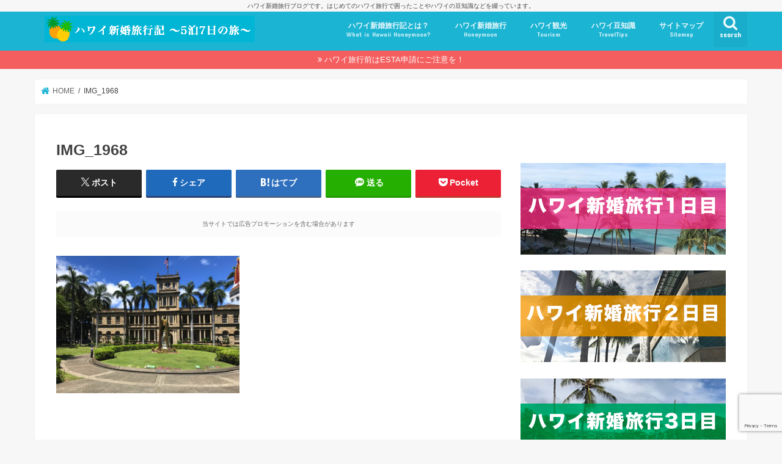

--- FILE ---
content_type: text/html; charset=UTF-8
request_url: https://hawaii-honeymoon.net/hawaii-day-3/img_1968/
body_size: 15837
content:
<!doctype html>
<html dir="ltr" lang="ja" prefix="og: https://ogp.me/ns#">

<head>
<!-- Google Tag Manager -->
<script>(function(w,d,s,l,i){w[l]=w[l]||[];w[l].push({'gtm.start':
new Date().getTime(),event:'gtm.js'});var f=d.getElementsByTagName(s)[0],
j=d.createElement(s),dl=l!='dataLayer'?'&l='+l:'';j.async=true;j.src=
'https://www.googletagmanager.com/gtm.js?id='+i+dl;f.parentNode.insertBefore(j,f);
})(window,document,'script','dataLayer','GTM-5S68FHSC');</script>
<!-- End Google Tag Manager -->
<meta charset="utf-8">
<meta http-equiv="X-UA-Compatible" content="IE=edge">

<meta name="HandheldFriendly" content="True">
<meta name="MobileOptimized" content="320">
<meta name="viewport" content="width=device-width, initial-scale=1"/>

<link rel="icon" href="https://hawaii-honeymoon.net/wp-content/uploads/2024/03/favihawaii.png">
<link rel="pingback" href="https://hawaii-honeymoon.net/xmlrpc.php">

<!--[if IE]>
<![endif]-->




		<!-- All in One SEO 4.5.7.3 - aioseo.com -->
		<title>IMG_1968 | ハワイ新婚旅行記ブログ！〜5泊7日の旅〜</title>
		<meta name="robots" content="max-image-preview:large" />
		<link rel="canonical" href="https://hawaii-honeymoon.net/hawaii-day-3/img_1968/" />
		<meta name="generator" content="All in One SEO (AIOSEO) 4.5.7.3" />
		<meta property="og:locale" content="ja_JP" />
		<meta property="og:site_name" content="ハワイ新婚旅行記ブログ！〜5泊7日の旅〜 | ハワイ新婚旅行ブログです。はじめてのハワイ旅行で困ったことやハワイの豆知識などを綴っています。" />
		<meta property="og:type" content="article" />
		<meta property="og:title" content="IMG_1968 | ハワイ新婚旅行記ブログ！〜5泊7日の旅〜" />
		<meta property="og:url" content="https://hawaii-honeymoon.net/hawaii-day-3/img_1968/" />
		<meta property="article:published_time" content="2017-07-02T10:25:26+00:00" />
		<meta property="article:modified_time" content="2017-07-02T10:25:26+00:00" />
		<meta name="twitter:card" content="summary_large_image" />
		<meta name="twitter:title" content="IMG_1968 | ハワイ新婚旅行記ブログ！〜5泊7日の旅〜" />
		<meta name="google" content="nositelinkssearchbox" />
		<script type="application/ld+json" class="aioseo-schema">
			{"@context":"https:\/\/schema.org","@graph":[{"@type":"BreadcrumbList","@id":"https:\/\/hawaii-honeymoon.net\/hawaii-day-3\/img_1968\/#breadcrumblist","itemListElement":[{"@type":"ListItem","@id":"https:\/\/hawaii-honeymoon.net\/#listItem","position":1,"name":"\u5bb6","item":"https:\/\/hawaii-honeymoon.net\/","nextItem":"https:\/\/hawaii-honeymoon.net\/hawaii-day-3\/img_1968\/#listItem"},{"@type":"ListItem","@id":"https:\/\/hawaii-honeymoon.net\/hawaii-day-3\/img_1968\/#listItem","position":2,"name":"IMG_1968","previousItem":"https:\/\/hawaii-honeymoon.net\/#listItem"}]},{"@type":"ItemPage","@id":"https:\/\/hawaii-honeymoon.net\/hawaii-day-3\/img_1968\/#itempage","url":"https:\/\/hawaii-honeymoon.net\/hawaii-day-3\/img_1968\/","name":"IMG_1968 | \u30cf\u30ef\u30a4\u65b0\u5a5a\u65c5\u884c\u8a18\u30d6\u30ed\u30b0\uff01\u301c5\u6cca7\u65e5\u306e\u65c5\u301c","inLanguage":"ja","isPartOf":{"@id":"https:\/\/hawaii-honeymoon.net\/#website"},"breadcrumb":{"@id":"https:\/\/hawaii-honeymoon.net\/hawaii-day-3\/img_1968\/#breadcrumblist"},"author":{"@id":"https:\/\/hawaii-honeymoon.net\/author\/hawaiiantiki1515\/#author"},"creator":{"@id":"https:\/\/hawaii-honeymoon.net\/author\/hawaiiantiki1515\/#author"},"datePublished":"2017-07-02T19:25:26+09:00","dateModified":"2017-07-02T19:25:26+09:00"},{"@type":"Organization","@id":"https:\/\/hawaii-honeymoon.net\/#organization","name":"\u30cf\u30ef\u30a4\u65b0\u5a5a\u65c5\u884c\u8a18\u30d6\u30ed\u30b0\uff01\u301c5\u6cca7\u65e5\u306e\u65c5\u301c","url":"https:\/\/hawaii-honeymoon.net\/"},{"@type":"Person","@id":"https:\/\/hawaii-honeymoon.net\/author\/hawaiiantiki1515\/#author","url":"https:\/\/hawaii-honeymoon.net\/author\/hawaiiantiki1515\/","name":"hawaiian@tiki1515","image":{"@type":"ImageObject","@id":"https:\/\/hawaii-honeymoon.net\/hawaii-day-3\/img_1968\/#authorImage","url":"https:\/\/secure.gravatar.com\/avatar\/8054a53d541fe2ddd8bdd8d490006d5a?s=96&d=retro&r=g","width":96,"height":96,"caption":"hawaiian@tiki1515"}},{"@type":"WebSite","@id":"https:\/\/hawaii-honeymoon.net\/#website","url":"https:\/\/hawaii-honeymoon.net\/","name":"\u30cf\u30ef\u30a4\u65b0\u5a5a\u65c5\u884c\u8a18\u30d6\u30ed\u30b0","alternateName":"\u30cf\u30ef\u30a4\u65b0\u5a5a\u65c5\u884c\u8a18\u30d6\u30ed\u30b0","description":"\u30cf\u30ef\u30a4\u65b0\u5a5a\u65c5\u884c\u30d6\u30ed\u30b0\u3067\u3059\u3002\u306f\u3058\u3081\u3066\u306e\u30cf\u30ef\u30a4\u65c5\u884c\u3067\u56f0\u3063\u305f\u3053\u3068\u3084\u30cf\u30ef\u30a4\u306e\u8c46\u77e5\u8b58\u306a\u3069\u3092\u7db4\u3063\u3066\u3044\u307e\u3059\u3002","inLanguage":"ja","publisher":{"@id":"https:\/\/hawaii-honeymoon.net\/#organization"}}]}
		</script>
		<!-- All in One SEO -->

<link rel='dns-prefetch' href='//ajax.googleapis.com' />
<link rel='dns-prefetch' href='//fonts.googleapis.com' />
<link rel='dns-prefetch' href='//maxcdn.bootstrapcdn.com' />
<link rel="alternate" type="application/rss+xml" title="ハワイ新婚旅行記ブログ！〜5泊7日の旅〜 &raquo; フィード" href="https://hawaii-honeymoon.net/feed/" />
<link rel="alternate" type="application/rss+xml" title="ハワイ新婚旅行記ブログ！〜5泊7日の旅〜 &raquo; コメントフィード" href="https://hawaii-honeymoon.net/comments/feed/" />
<link rel="alternate" type="application/rss+xml" title="ハワイ新婚旅行記ブログ！〜5泊7日の旅〜 &raquo; IMG_1968 のコメントのフィード" href="https://hawaii-honeymoon.net/hawaii-day-3/img_1968/feed/" />
<script type="text/javascript">
/* <![CDATA[ */
window._wpemojiSettings = {"baseUrl":"https:\/\/s.w.org\/images\/core\/emoji\/14.0.0\/72x72\/","ext":".png","svgUrl":"https:\/\/s.w.org\/images\/core\/emoji\/14.0.0\/svg\/","svgExt":".svg","source":{"concatemoji":"https:\/\/hawaii-honeymoon.net\/wp-includes\/js\/wp-emoji-release.min.js"}};
/*! This file is auto-generated */
!function(i,n){var o,s,e;function c(e){try{var t={supportTests:e,timestamp:(new Date).valueOf()};sessionStorage.setItem(o,JSON.stringify(t))}catch(e){}}function p(e,t,n){e.clearRect(0,0,e.canvas.width,e.canvas.height),e.fillText(t,0,0);var t=new Uint32Array(e.getImageData(0,0,e.canvas.width,e.canvas.height).data),r=(e.clearRect(0,0,e.canvas.width,e.canvas.height),e.fillText(n,0,0),new Uint32Array(e.getImageData(0,0,e.canvas.width,e.canvas.height).data));return t.every(function(e,t){return e===r[t]})}function u(e,t,n){switch(t){case"flag":return n(e,"\ud83c\udff3\ufe0f\u200d\u26a7\ufe0f","\ud83c\udff3\ufe0f\u200b\u26a7\ufe0f")?!1:!n(e,"\ud83c\uddfa\ud83c\uddf3","\ud83c\uddfa\u200b\ud83c\uddf3")&&!n(e,"\ud83c\udff4\udb40\udc67\udb40\udc62\udb40\udc65\udb40\udc6e\udb40\udc67\udb40\udc7f","\ud83c\udff4\u200b\udb40\udc67\u200b\udb40\udc62\u200b\udb40\udc65\u200b\udb40\udc6e\u200b\udb40\udc67\u200b\udb40\udc7f");case"emoji":return!n(e,"\ud83e\udef1\ud83c\udffb\u200d\ud83e\udef2\ud83c\udfff","\ud83e\udef1\ud83c\udffb\u200b\ud83e\udef2\ud83c\udfff")}return!1}function f(e,t,n){var r="undefined"!=typeof WorkerGlobalScope&&self instanceof WorkerGlobalScope?new OffscreenCanvas(300,150):i.createElement("canvas"),a=r.getContext("2d",{willReadFrequently:!0}),o=(a.textBaseline="top",a.font="600 32px Arial",{});return e.forEach(function(e){o[e]=t(a,e,n)}),o}function t(e){var t=i.createElement("script");t.src=e,t.defer=!0,i.head.appendChild(t)}"undefined"!=typeof Promise&&(o="wpEmojiSettingsSupports",s=["flag","emoji"],n.supports={everything:!0,everythingExceptFlag:!0},e=new Promise(function(e){i.addEventListener("DOMContentLoaded",e,{once:!0})}),new Promise(function(t){var n=function(){try{var e=JSON.parse(sessionStorage.getItem(o));if("object"==typeof e&&"number"==typeof e.timestamp&&(new Date).valueOf()<e.timestamp+604800&&"object"==typeof e.supportTests)return e.supportTests}catch(e){}return null}();if(!n){if("undefined"!=typeof Worker&&"undefined"!=typeof OffscreenCanvas&&"undefined"!=typeof URL&&URL.createObjectURL&&"undefined"!=typeof Blob)try{var e="postMessage("+f.toString()+"("+[JSON.stringify(s),u.toString(),p.toString()].join(",")+"));",r=new Blob([e],{type:"text/javascript"}),a=new Worker(URL.createObjectURL(r),{name:"wpTestEmojiSupports"});return void(a.onmessage=function(e){c(n=e.data),a.terminate(),t(n)})}catch(e){}c(n=f(s,u,p))}t(n)}).then(function(e){for(var t in e)n.supports[t]=e[t],n.supports.everything=n.supports.everything&&n.supports[t],"flag"!==t&&(n.supports.everythingExceptFlag=n.supports.everythingExceptFlag&&n.supports[t]);n.supports.everythingExceptFlag=n.supports.everythingExceptFlag&&!n.supports.flag,n.DOMReady=!1,n.readyCallback=function(){n.DOMReady=!0}}).then(function(){return e}).then(function(){var e;n.supports.everything||(n.readyCallback(),(e=n.source||{}).concatemoji?t(e.concatemoji):e.wpemoji&&e.twemoji&&(t(e.twemoji),t(e.wpemoji)))}))}((window,document),window._wpemojiSettings);
/* ]]> */
</script>
<style id='wp-emoji-styles-inline-css' type='text/css'>

	img.wp-smiley, img.emoji {
		display: inline !important;
		border: none !important;
		box-shadow: none !important;
		height: 1em !important;
		width: 1em !important;
		margin: 0 0.07em !important;
		vertical-align: -0.1em !important;
		background: none !important;
		padding: 0 !important;
	}
</style>
<link rel='stylesheet' id='wp-block-library-css' href='https://hawaii-honeymoon.net/wp-includes/css/dist/block-library/style.min.css' type='text/css' media='all' />
<style id='classic-theme-styles-inline-css' type='text/css'>
/*! This file is auto-generated */
.wp-block-button__link{color:#fff;background-color:#32373c;border-radius:9999px;box-shadow:none;text-decoration:none;padding:calc(.667em + 2px) calc(1.333em + 2px);font-size:1.125em}.wp-block-file__button{background:#32373c;color:#fff;text-decoration:none}
</style>
<style id='global-styles-inline-css' type='text/css'>
body{--wp--preset--color--black: #000000;--wp--preset--color--cyan-bluish-gray: #abb8c3;--wp--preset--color--white: #ffffff;--wp--preset--color--pale-pink: #f78da7;--wp--preset--color--vivid-red: #cf2e2e;--wp--preset--color--luminous-vivid-orange: #ff6900;--wp--preset--color--luminous-vivid-amber: #fcb900;--wp--preset--color--light-green-cyan: #7bdcb5;--wp--preset--color--vivid-green-cyan: #00d084;--wp--preset--color--pale-cyan-blue: #8ed1fc;--wp--preset--color--vivid-cyan-blue: #0693e3;--wp--preset--color--vivid-purple: #9b51e0;--wp--preset--gradient--vivid-cyan-blue-to-vivid-purple: linear-gradient(135deg,rgba(6,147,227,1) 0%,rgb(155,81,224) 100%);--wp--preset--gradient--light-green-cyan-to-vivid-green-cyan: linear-gradient(135deg,rgb(122,220,180) 0%,rgb(0,208,130) 100%);--wp--preset--gradient--luminous-vivid-amber-to-luminous-vivid-orange: linear-gradient(135deg,rgba(252,185,0,1) 0%,rgba(255,105,0,1) 100%);--wp--preset--gradient--luminous-vivid-orange-to-vivid-red: linear-gradient(135deg,rgba(255,105,0,1) 0%,rgb(207,46,46) 100%);--wp--preset--gradient--very-light-gray-to-cyan-bluish-gray: linear-gradient(135deg,rgb(238,238,238) 0%,rgb(169,184,195) 100%);--wp--preset--gradient--cool-to-warm-spectrum: linear-gradient(135deg,rgb(74,234,220) 0%,rgb(151,120,209) 20%,rgb(207,42,186) 40%,rgb(238,44,130) 60%,rgb(251,105,98) 80%,rgb(254,248,76) 100%);--wp--preset--gradient--blush-light-purple: linear-gradient(135deg,rgb(255,206,236) 0%,rgb(152,150,240) 100%);--wp--preset--gradient--blush-bordeaux: linear-gradient(135deg,rgb(254,205,165) 0%,rgb(254,45,45) 50%,rgb(107,0,62) 100%);--wp--preset--gradient--luminous-dusk: linear-gradient(135deg,rgb(255,203,112) 0%,rgb(199,81,192) 50%,rgb(65,88,208) 100%);--wp--preset--gradient--pale-ocean: linear-gradient(135deg,rgb(255,245,203) 0%,rgb(182,227,212) 50%,rgb(51,167,181) 100%);--wp--preset--gradient--electric-grass: linear-gradient(135deg,rgb(202,248,128) 0%,rgb(113,206,126) 100%);--wp--preset--gradient--midnight: linear-gradient(135deg,rgb(2,3,129) 0%,rgb(40,116,252) 100%);--wp--preset--font-size--small: 13px;--wp--preset--font-size--medium: 20px;--wp--preset--font-size--large: 36px;--wp--preset--font-size--x-large: 42px;--wp--preset--spacing--20: 0.44rem;--wp--preset--spacing--30: 0.67rem;--wp--preset--spacing--40: 1rem;--wp--preset--spacing--50: 1.5rem;--wp--preset--spacing--60: 2.25rem;--wp--preset--spacing--70: 3.38rem;--wp--preset--spacing--80: 5.06rem;--wp--preset--shadow--natural: 6px 6px 9px rgba(0, 0, 0, 0.2);--wp--preset--shadow--deep: 12px 12px 50px rgba(0, 0, 0, 0.4);--wp--preset--shadow--sharp: 6px 6px 0px rgba(0, 0, 0, 0.2);--wp--preset--shadow--outlined: 6px 6px 0px -3px rgba(255, 255, 255, 1), 6px 6px rgba(0, 0, 0, 1);--wp--preset--shadow--crisp: 6px 6px 0px rgba(0, 0, 0, 1);}:where(.is-layout-flex){gap: 0.5em;}:where(.is-layout-grid){gap: 0.5em;}body .is-layout-flow > .alignleft{float: left;margin-inline-start: 0;margin-inline-end: 2em;}body .is-layout-flow > .alignright{float: right;margin-inline-start: 2em;margin-inline-end: 0;}body .is-layout-flow > .aligncenter{margin-left: auto !important;margin-right: auto !important;}body .is-layout-constrained > .alignleft{float: left;margin-inline-start: 0;margin-inline-end: 2em;}body .is-layout-constrained > .alignright{float: right;margin-inline-start: 2em;margin-inline-end: 0;}body .is-layout-constrained > .aligncenter{margin-left: auto !important;margin-right: auto !important;}body .is-layout-constrained > :where(:not(.alignleft):not(.alignright):not(.alignfull)){max-width: var(--wp--style--global--content-size);margin-left: auto !important;margin-right: auto !important;}body .is-layout-constrained > .alignwide{max-width: var(--wp--style--global--wide-size);}body .is-layout-flex{display: flex;}body .is-layout-flex{flex-wrap: wrap;align-items: center;}body .is-layout-flex > *{margin: 0;}body .is-layout-grid{display: grid;}body .is-layout-grid > *{margin: 0;}:where(.wp-block-columns.is-layout-flex){gap: 2em;}:where(.wp-block-columns.is-layout-grid){gap: 2em;}:where(.wp-block-post-template.is-layout-flex){gap: 1.25em;}:where(.wp-block-post-template.is-layout-grid){gap: 1.25em;}.has-black-color{color: var(--wp--preset--color--black) !important;}.has-cyan-bluish-gray-color{color: var(--wp--preset--color--cyan-bluish-gray) !important;}.has-white-color{color: var(--wp--preset--color--white) !important;}.has-pale-pink-color{color: var(--wp--preset--color--pale-pink) !important;}.has-vivid-red-color{color: var(--wp--preset--color--vivid-red) !important;}.has-luminous-vivid-orange-color{color: var(--wp--preset--color--luminous-vivid-orange) !important;}.has-luminous-vivid-amber-color{color: var(--wp--preset--color--luminous-vivid-amber) !important;}.has-light-green-cyan-color{color: var(--wp--preset--color--light-green-cyan) !important;}.has-vivid-green-cyan-color{color: var(--wp--preset--color--vivid-green-cyan) !important;}.has-pale-cyan-blue-color{color: var(--wp--preset--color--pale-cyan-blue) !important;}.has-vivid-cyan-blue-color{color: var(--wp--preset--color--vivid-cyan-blue) !important;}.has-vivid-purple-color{color: var(--wp--preset--color--vivid-purple) !important;}.has-black-background-color{background-color: var(--wp--preset--color--black) !important;}.has-cyan-bluish-gray-background-color{background-color: var(--wp--preset--color--cyan-bluish-gray) !important;}.has-white-background-color{background-color: var(--wp--preset--color--white) !important;}.has-pale-pink-background-color{background-color: var(--wp--preset--color--pale-pink) !important;}.has-vivid-red-background-color{background-color: var(--wp--preset--color--vivid-red) !important;}.has-luminous-vivid-orange-background-color{background-color: var(--wp--preset--color--luminous-vivid-orange) !important;}.has-luminous-vivid-amber-background-color{background-color: var(--wp--preset--color--luminous-vivid-amber) !important;}.has-light-green-cyan-background-color{background-color: var(--wp--preset--color--light-green-cyan) !important;}.has-vivid-green-cyan-background-color{background-color: var(--wp--preset--color--vivid-green-cyan) !important;}.has-pale-cyan-blue-background-color{background-color: var(--wp--preset--color--pale-cyan-blue) !important;}.has-vivid-cyan-blue-background-color{background-color: var(--wp--preset--color--vivid-cyan-blue) !important;}.has-vivid-purple-background-color{background-color: var(--wp--preset--color--vivid-purple) !important;}.has-black-border-color{border-color: var(--wp--preset--color--black) !important;}.has-cyan-bluish-gray-border-color{border-color: var(--wp--preset--color--cyan-bluish-gray) !important;}.has-white-border-color{border-color: var(--wp--preset--color--white) !important;}.has-pale-pink-border-color{border-color: var(--wp--preset--color--pale-pink) !important;}.has-vivid-red-border-color{border-color: var(--wp--preset--color--vivid-red) !important;}.has-luminous-vivid-orange-border-color{border-color: var(--wp--preset--color--luminous-vivid-orange) !important;}.has-luminous-vivid-amber-border-color{border-color: var(--wp--preset--color--luminous-vivid-amber) !important;}.has-light-green-cyan-border-color{border-color: var(--wp--preset--color--light-green-cyan) !important;}.has-vivid-green-cyan-border-color{border-color: var(--wp--preset--color--vivid-green-cyan) !important;}.has-pale-cyan-blue-border-color{border-color: var(--wp--preset--color--pale-cyan-blue) !important;}.has-vivid-cyan-blue-border-color{border-color: var(--wp--preset--color--vivid-cyan-blue) !important;}.has-vivid-purple-border-color{border-color: var(--wp--preset--color--vivid-purple) !important;}.has-vivid-cyan-blue-to-vivid-purple-gradient-background{background: var(--wp--preset--gradient--vivid-cyan-blue-to-vivid-purple) !important;}.has-light-green-cyan-to-vivid-green-cyan-gradient-background{background: var(--wp--preset--gradient--light-green-cyan-to-vivid-green-cyan) !important;}.has-luminous-vivid-amber-to-luminous-vivid-orange-gradient-background{background: var(--wp--preset--gradient--luminous-vivid-amber-to-luminous-vivid-orange) !important;}.has-luminous-vivid-orange-to-vivid-red-gradient-background{background: var(--wp--preset--gradient--luminous-vivid-orange-to-vivid-red) !important;}.has-very-light-gray-to-cyan-bluish-gray-gradient-background{background: var(--wp--preset--gradient--very-light-gray-to-cyan-bluish-gray) !important;}.has-cool-to-warm-spectrum-gradient-background{background: var(--wp--preset--gradient--cool-to-warm-spectrum) !important;}.has-blush-light-purple-gradient-background{background: var(--wp--preset--gradient--blush-light-purple) !important;}.has-blush-bordeaux-gradient-background{background: var(--wp--preset--gradient--blush-bordeaux) !important;}.has-luminous-dusk-gradient-background{background: var(--wp--preset--gradient--luminous-dusk) !important;}.has-pale-ocean-gradient-background{background: var(--wp--preset--gradient--pale-ocean) !important;}.has-electric-grass-gradient-background{background: var(--wp--preset--gradient--electric-grass) !important;}.has-midnight-gradient-background{background: var(--wp--preset--gradient--midnight) !important;}.has-small-font-size{font-size: var(--wp--preset--font-size--small) !important;}.has-medium-font-size{font-size: var(--wp--preset--font-size--medium) !important;}.has-large-font-size{font-size: var(--wp--preset--font-size--large) !important;}.has-x-large-font-size{font-size: var(--wp--preset--font-size--x-large) !important;}
.wp-block-navigation a:where(:not(.wp-element-button)){color: inherit;}
:where(.wp-block-post-template.is-layout-flex){gap: 1.25em;}:where(.wp-block-post-template.is-layout-grid){gap: 1.25em;}
:where(.wp-block-columns.is-layout-flex){gap: 2em;}:where(.wp-block-columns.is-layout-grid){gap: 2em;}
.wp-block-pullquote{font-size: 1.5em;line-height: 1.6;}
</style>
<link rel='stylesheet' id='contact-form-7-css' href='https://hawaii-honeymoon.net/wp-content/plugins/contact-form-7/includes/css/styles.css' type='text/css' media='all' />
<link rel='stylesheet' id='wordpress-popular-posts-css-css' href='https://hawaii-honeymoon.net/wp-content/plugins/wordpress-popular-posts/assets/css/wpp.css' type='text/css' media='all' />
<link rel='stylesheet' id='style-css' href='https://hawaii-honeymoon.net/wp-content/themes/jstork/style.css' type='text/css' media='all' />
<link rel='stylesheet' id='child-style-css' href='https://hawaii-honeymoon.net/wp-content/themes/jstork_custom/style.css' type='text/css' media='all' />
<link rel='stylesheet' id='slick-css' href='https://hawaii-honeymoon.net/wp-content/themes/jstork/library/css/slick.css' type='text/css' media='all' />
<link rel='stylesheet' id='shortcode-css' href='https://hawaii-honeymoon.net/wp-content/themes/jstork/library/css/shortcode.css' type='text/css' media='all' />
<link rel='stylesheet' id='gf_Concert-css' href='//fonts.googleapis.com/css?family=Concert+One' type='text/css' media='all' />
<link rel='stylesheet' id='gf_Lato-css' href='//fonts.googleapis.com/css?family=Lato' type='text/css' media='all' />
<link rel='stylesheet' id='fontawesome-css' href='//maxcdn.bootstrapcdn.com/font-awesome/4.7.0/css/font-awesome.min.css' type='text/css' media='all' />
<link rel='stylesheet' id='remodal-css' href='https://hawaii-honeymoon.net/wp-content/themes/jstork/library/css/remodal.css' type='text/css' media='all' />
<link rel='stylesheet' id='animate-css' href='https://hawaii-honeymoon.net/wp-content/themes/jstork/library/css/animate.min.css' type='text/css' media='all' />
<script type="application/json" id="wpp-json">

{"sampling_active":0,"sampling_rate":100,"ajax_url":"https:\/\/hawaii-honeymoon.net\/wp-json\/wordpress-popular-posts\/v1\/popular-posts","api_url":"https:\/\/hawaii-honeymoon.net\/wp-json\/wordpress-popular-posts","ID":660,"token":"744ac0c903","lang":0,"debug":0}

</script>
<script type="text/javascript" src="https://hawaii-honeymoon.net/wp-content/plugins/wordpress-popular-posts/assets/js/wpp.min.js" id="wpp-js-js"></script>
<script type="text/javascript" src="//ajax.googleapis.com/ajax/libs/jquery/1.12.4/jquery.min.js" id="jquery-js"></script>
<link rel="https://api.w.org/" href="https://hawaii-honeymoon.net/wp-json/" /><link rel="alternate" type="application/json" href="https://hawaii-honeymoon.net/wp-json/wp/v2/media/660" /><link rel="EditURI" type="application/rsd+xml" title="RSD" href="https://hawaii-honeymoon.net/xmlrpc.php?rsd" />

<link rel='shortlink' href='https://hawaii-honeymoon.net/?p=660' />
<link rel="alternate" type="application/json+oembed" href="https://hawaii-honeymoon.net/wp-json/oembed/1.0/embed?url=https%3A%2F%2Fhawaii-honeymoon.net%2Fhawaii-day-3%2Fimg_1968%2F" />
<link rel="alternate" type="text/xml+oembed" href="https://hawaii-honeymoon.net/wp-json/oembed/1.0/embed?url=https%3A%2F%2Fhawaii-honeymoon.net%2Fhawaii-day-3%2Fimg_1968%2F&#038;format=xml" />
            <style id="wpp-loading-animation-styles">@-webkit-keyframes bgslide{from{background-position-x:0}to{background-position-x:-200%}}@keyframes bgslide{from{background-position-x:0}to{background-position-x:-200%}}.wpp-widget-placeholder,.wpp-widget-block-placeholder,.wpp-shortcode-placeholder{margin:0 auto;width:60px;height:3px;background:#dd3737;background:linear-gradient(90deg,#dd3737 0%,#571313 10%,#dd3737 100%);background-size:200% auto;border-radius:3px;-webkit-animation:bgslide 1s infinite linear;animation:bgslide 1s infinite linear}</style>
            <style type="text/css">
body{color: #424242;}
a, #breadcrumb li.bc_homelink a::before, .authorbox .author_sns li a::before{color: #1BB4D3;}
a:hover{color: #E69B9B;}
.article-footer .post-categories li a,.article-footer .tags a,.accordionBtn{  background: #1BB4D3;  border-color: #1BB4D3;}
.article-footer .tags a{color:#1BB4D3; background: none;}
.article-footer .post-categories li a:hover,.article-footer .tags a:hover,.accordionBtn.active{ background:#E69B9B;  border-color:#E69B9B;}
input[type="text"],input[type="password"],input[type="datetime"],input[type="datetime-local"],input[type="date"],input[type="month"],input[type="time"],input[type="week"],input[type="number"],input[type="email"],input[type="url"],input[type="search"],input[type="tel"],input[type="color"],select,textarea,.field { background-color: #ffffff;}
.header{color: #ffffff;}
.bgfull .header,.header.bg,.header #inner-header,.menu-sp{background: #1bb4d3;}
#logo a{color: #ffffff;}
#g_nav .nav li a,.nav_btn,.menu-sp a,.menu-sp a,.menu-sp > ul:after{color: #edf9fc;}
#logo a:hover,#g_nav .nav li a:hover,.nav_btn:hover{color:#eeeeee;}
@media only screen and (min-width: 768px) {
.nav > li > a:after{background: #eeeeee;}
.nav ul {background: #666666;}
#g_nav .nav li ul.sub-menu li a{color: #f7f7f7;}
}
@media only screen and (max-width: 1165px) {
.site_description{background: #1bb4d3; color: #ffffff;}
}
#inner-content, #breadcrumb, .entry-content blockquote:before, .entry-content blockquote:after{background: #ffffff}
.top-post-list .post-list:before{background: #1BB4D3;}
.widget li a:after{color: #1BB4D3;}
.entry-content h2,.widgettitle,.accordion::before{background: #1bb4d3; color: #ffffff;}
.entry-content h3{border-color: #1bb4d3;}
.h_boader .entry-content h2{border-color: #1bb4d3; color: #424242;}
.h_balloon .entry-content h2:after{border-top-color: #1bb4d3;}
.entry-content ul li:before{ background: #1bb4d3;}
.entry-content ol li:before{ background: #1bb4d3;}
.post-list-card .post-list .eyecatch .cat-name,.top-post-list .post-list .eyecatch .cat-name,.byline .cat-name,.single .authorbox .author-newpost li .cat-name,.related-box li .cat-name,.carouselwrap .cat-name,.eyecatch .cat-name{background: #fcee21; color:  #444444;}
ul.wpp-list li a:before{background: #1bb4d3; color: #ffffff;}
.readmore a{border:1px solid #1BB4D3;color:#1BB4D3;}
.readmore a:hover{background:#1BB4D3;color:#fff;}
.btn-wrap a{background: #1BB4D3;border: 1px solid #1BB4D3;}
.btn-wrap a:hover{background: #E69B9B;border-color: #E69B9B;}
.btn-wrap.simple a{border:1px solid #1BB4D3;color:#1BB4D3;}
.btn-wrap.simple a:hover{background:#1BB4D3;}
.blue-btn, .comment-reply-link, #submit { background-color: #1BB4D3; }
.blue-btn:hover, .comment-reply-link:hover, #submit:hover, .blue-btn:focus, .comment-reply-link:focus, #submit:focus {background-color: #E69B9B; }
#sidebar1{color: #444444;}
.widget:not(.widget_text) a{color:#666666;}
.widget:not(.widget_text) a:hover{color:#999999;}
.bgfull #footer-top,#footer-top .inner,.cta-inner{background-color: #666666; color: #CACACA;}
.footer a,#footer-top a{color: #f7f7f7;}
#footer-top .widgettitle{color: #CACACA;}
.bgfull .footer,.footer.bg,.footer .inner {background-color: #666666;color: #CACACA;}
.footer-links li a:before{ color: #1bb4d3;}
.pagination a, .pagination span,.page-links a{border-color: #1BB4D3; color: #1BB4D3;}
.pagination .current,.pagination .current:hover,.page-links ul > li > span{background-color: #1BB4D3; border-color: #1BB4D3;}
.pagination a:hover, .pagination a:focus,.page-links a:hover, .page-links a:focus{background-color: #1BB4D3; color: #fff;}
</style>
<link rel="icon" href="https://hawaii-honeymoon.net/wp-content/uploads/2017/06/cropped-hawaii1-32x32.png" sizes="32x32" />
<link rel="icon" href="https://hawaii-honeymoon.net/wp-content/uploads/2017/06/cropped-hawaii1-192x192.png" sizes="192x192" />
<link rel="apple-touch-icon" href="https://hawaii-honeymoon.net/wp-content/uploads/2017/06/cropped-hawaii1-180x180.png" />
<meta name="msapplication-TileImage" content="https://hawaii-honeymoon.net/wp-content/uploads/2017/06/cropped-hawaii1-270x270.png" />
</head>

<body class="attachment attachment-template-default single single-attachment postid-660 attachmentid-660 attachment-jpeg bgfull pannavi_on h_balloon sidebarright date_off">
<!-- Google Tag Manager (noscript) -->
<noscript><iframe src="https://www.googletagmanager.com/ns.html?id=GTM-5S68FHSC"
height="0" width="0" style="display:none;visibility:hidden"></iframe></noscript>
<!-- End Google Tag Manager (noscript) -->
	<div id="container">

<p class="site_description">ハワイ新婚旅行ブログです。はじめてのハワイ旅行で困ったことやハワイの豆知識などを綴っています。</p><header class="header animated fadeIn headerleft" role="banner">
<div id="inner-header" class="wrap cf">
<div id="logo" class="gf fs_m">
<p class="h1 img"><a href="https://hawaii-honeymoon.net"><img src="https://hawaii-honeymoon.net/wp-content/uploads/2017/06/logo.png" alt="ハワイ新婚旅行記ブログ！〜5泊7日の旅〜"></a></p>
</div>

<a href="#searchbox" data-remodal-target="searchbox" class="nav_btn search_btn"><span class="text gf">search</span></a>

<nav id="g_nav" role="navigation">
<ul id="menu-%e3%83%8f%e3%83%af%e3%82%a4%e6%96%b0%e5%a9%9a%e6%97%85%e8%a1%8c%e8%a8%98" class="nav top-nav cf"><li id="menu-item-30" class="menu-item menu-item-type-custom menu-item-object-custom menu-item-home menu-item-30"><a href="https://hawaii-honeymoon.net/">ハワイ新婚旅行記とは？<span class="gf">What is Hawaii Honeymoon?</span></a></li>
<li id="menu-item-856" class="menu-item menu-item-type-taxonomy menu-item-object-category menu-item-856"><a href="https://hawaii-honeymoon.net/category/%e3%83%8f%e3%83%af%e3%82%a4%e6%96%b0%e5%a9%9a%e6%97%85%e8%a1%8c/">ハワイ新婚旅行<span class="gf">Honeymoon</span></a></li>
<li id="menu-item-855" class="menu-item menu-item-type-taxonomy menu-item-object-category menu-item-855"><a href="https://hawaii-honeymoon.net/category/hawaii-attractions/">ハワイ観光<span class="gf">Tourism</span></a></li>
<li id="menu-item-891" class="menu-item menu-item-type-taxonomy menu-item-object-category menu-item-891"><a href="https://hawaii-honeymoon.net/category/%e3%83%8f%e3%83%af%e3%82%a4%e8%b1%86%e7%9f%a5%e8%ad%98/">ハワイ豆知識<span class="gf">TravelTips</span></a></li>
<li id="menu-item-31" class="menu-item menu-item-type-post_type menu-item-object-page menu-item-31"><a href="https://hawaii-honeymoon.net/sitemap/">サイトマップ<span class="gf">Sitemap</span></a></li>
</ul></nav>

<a href="#spnavi" data-remodal-target="spnavi" class="nav_btn"><span class="text gf">menu</span></a>



</div>
</header>


<div class="remodal" data-remodal-id="spnavi" data-remodal-options="hashTracking:false">
<button data-remodal-action="close" class="remodal-close"><span class="text gf">CLOSE</span></button>
<ul id="menu-%e3%83%8f%e3%83%af%e3%82%a4%e6%96%b0%e5%a9%9a%e6%97%85%e8%a1%8c%e8%a8%98-1" class="sp_g_nav nav top-nav cf"><li class="menu-item menu-item-type-custom menu-item-object-custom menu-item-home menu-item-30"><a href="https://hawaii-honeymoon.net/">ハワイ新婚旅行記とは？<span class="gf">What is Hawaii Honeymoon?</span></a></li>
<li class="menu-item menu-item-type-taxonomy menu-item-object-category menu-item-856"><a href="https://hawaii-honeymoon.net/category/%e3%83%8f%e3%83%af%e3%82%a4%e6%96%b0%e5%a9%9a%e6%97%85%e8%a1%8c/">ハワイ新婚旅行<span class="gf">Honeymoon</span></a></li>
<li class="menu-item menu-item-type-taxonomy menu-item-object-category menu-item-855"><a href="https://hawaii-honeymoon.net/category/hawaii-attractions/">ハワイ観光<span class="gf">Tourism</span></a></li>
<li class="menu-item menu-item-type-taxonomy menu-item-object-category menu-item-891"><a href="https://hawaii-honeymoon.net/category/%e3%83%8f%e3%83%af%e3%82%a4%e8%b1%86%e7%9f%a5%e8%ad%98/">ハワイ豆知識<span class="gf">TravelTips</span></a></li>
<li class="menu-item menu-item-type-post_type menu-item-object-page menu-item-31"><a href="https://hawaii-honeymoon.net/sitemap/">サイトマップ<span class="gf">Sitemap</span></a></li>
</ul><button data-remodal-action="close" class="remodal-close"><span class="text gf">CLOSE</span></button>
</div>




<div class="remodal searchbox" data-remodal-id="searchbox" data-remodal-options="hashTracking:false">
<div class="search cf"><dl><dt>キーワードで記事を検索</dt><dd><form role="search" method="get" id="searchform" class="searchform cf" action="https://hawaii-honeymoon.net/" >
		<input type="search" placeholder="検索する" value="" name="s" id="s" />
		<button type="submit" id="searchsubmit" ><i class="fa fa-search"></i></button>
		</form></dd></dl></div>
<button data-remodal-action="close" class="remodal-close"><span class="text gf">CLOSE</span></button>
</div>


<div class="header-info"><a target="_blank"  style="background-color: ;" href="https://hawaii-honeymoon.net/esta/">ハワイ旅行前はESTA申請にご注意を！</a></div>




<div id="breadcrumb" class="breadcrumb inner wrap cf"><ul itemscope itemtype="http://schema.org/BreadcrumbList"><li itemprop="itemListElement" itemscope itemtype="http://schema.org/ListItem" class="bc_homelink"><a itemprop="item" href="https://hawaii-honeymoon.net/"><span itemprop="name"> HOME</span></a><meta itemprop="position" content="1" /></li><li itemprop="itemListElement" itemscope itemtype="http://schema.org/ListItem" class="bc_posttitle"><span itemprop="name">IMG_1968</span><meta itemprop="position" content="3" /></li></ul></div>
<div id="content">
<div id="inner-content" class="wrap cf">

<main id="main" class="m-all t-all d-5of7 cf" role="main">
<article id="post-660" class="post-660 attachment type-attachment status-inherit hentry article cf" role="article">
<header class="article-header entry-header">
<p class="byline entry-meta vcard cf">

<span class="writer name author"><span class="fn">hawaiian@tiki1515</span></span>
</p>

<h1 class="entry-title single-title" itemprop="headline" rel="bookmark">IMG_1968</h1>

<div class="share short">
<div class="sns">
<ul class="cf">

<li class="twitter"> 
<a target="blank" href="//twitter.com/intent/tweet?url=https%3A%2F%2Fhawaii-honeymoon.net%2Fhawaii-day-3%2Fimg_1968%2F&text=IMG_1968&tw_p=tweetbutton" onclick="window.open(this.href, 'tweetwindow', 'width=550, height=450,personalbar=0,toolbar=0,scrollbars=1,resizable=1'); return false;"><span class="text">ポスト</span><span class="count"></span></a>
</li>

<li class="facebook">
<a href="//www.facebook.com/sharer.php?src=bm&u=https%3A%2F%2Fhawaii-honeymoon.net%2Fhawaii-day-3%2Fimg_1968%2F&t=IMG_1968" onclick="javascript:window.open(this.href, '', 'menubar=no,toolbar=no,resizable=yes,scrollbars=yes,height=300,width=600');return false;"><i class="fa fa-facebook"></i><span class="text">シェア</span><span class="count"></span></a>
</li>

<li class="hatebu">       
<a href="//b.hatena.ne.jp/add?mode=confirm&url=https://hawaii-honeymoon.net/hawaii-day-3/img_1968/&title=IMG_1968" onclick="window.open(this.href, 'HBwindow', 'width=600, height=400, menubar=no, toolbar=no, scrollbars=yes'); return false;" target="_blank"><span class="text">はてブ</span><span class="count"></span></a>
</li>

<li class="line">
<a href="//line.me/R/msg/text/?IMG_1968%0Ahttps%3A%2F%2Fhawaii-honeymoon.net%2Fhawaii-day-3%2Fimg_1968%2F" target="_blank"><span class="text">送る</span></a>
</li>

<li class="pocket">
<a href="//getpocket.com/edit?url=https://hawaii-honeymoon.net/hawaii-day-3/img_1968/&title=IMG_1968" onclick="window.open(this.href, 'FBwindow', 'width=550, height=350, menubar=no, toolbar=no, scrollbars=yes'); return false;"><i class="fa fa-get-pocket"></i><span class="text">Pocket</span><span class="count"></span></a></li>

</ul>
</div> 
</div></header>



<section class="entry-content cf">

<div class="add titleunder">
<div id="text-15" class="widget widget_text">			<div class="textwidget"><p class="has-text-color has-background" style="color: #666666; background-color: #fbfbfb; font-size: 10px;">当サイトでは広告プロモーションを含む場合があります</p>
</div>
		</div></div>

<p class="attachment"><a href='https://hawaii-honeymoon.net/wp-content/uploads/2017/07/IMG_1968.jpg'><img fetchpriority="high" decoding="async" width="300" height="225" src="https://hawaii-honeymoon.net/wp-content/uploads/2017/07/IMG_1968-300x225.jpg" class="attachment-medium size-medium" alt="" srcset="https://hawaii-honeymoon.net/wp-content/uploads/2017/07/IMG_1968-300x225.jpg 300w, https://hawaii-honeymoon.net/wp-content/uploads/2017/07/IMG_1968.jpg 600w" sizes="(max-width: 300px) 100vw, 300px" /></a></p>


</section>






<div class="sharewrap wow animated fadeIn" data-wow-delay="0.5s">

<div class="share">
<div class="sns">
<ul class="cf">

<li class="twitter"> 
<a target="blank" href="//twitter.com/intent/tweet?url=https%3A%2F%2Fhawaii-honeymoon.net%2Fhawaii-day-3%2Fimg_1968%2F&text=IMG_1968&tw_p=tweetbutton" onclick="window.open(this.href, 'tweetwindow', 'width=550, height=450,personalbar=0,toolbar=0,scrollbars=1,resizable=1'); return false;"><span class="text">ポスト</span><span class="count"></span></a>
</li>

<li class="facebook">
<a href="//www.facebook.com/sharer.php?src=bm&u=https%3A%2F%2Fhawaii-honeymoon.net%2Fhawaii-day-3%2Fimg_1968%2F&t=IMG_1968" onclick="javascript:window.open(this.href, '', 'menubar=no,toolbar=no,resizable=yes,scrollbars=yes,height=300,width=600');return false;"><i class="fa fa-facebook"></i><span class="text">シェア</span><span class="count"></span></a>
</li>

<li class="hatebu">       
<a href="//b.hatena.ne.jp/add?mode=confirm&url=https://hawaii-honeymoon.net/hawaii-day-3/img_1968/&title=IMG_1968" onclick="window.open(this.href, 'HBwindow', 'width=600, height=400, menubar=no, toolbar=no, scrollbars=yes'); return false;" target="_blank"><span class="text">はてブ</span><span class="count"></span></a>
</li>

<li class="line">
<a href="//line.me/R/msg/text/?IMG_1968%0Ahttps%3A%2F%2Fhawaii-honeymoon.net%2Fhawaii-day-3%2Fimg_1968%2F" target="_blank"><span class="text">送る</span></a>
</li>

<li class="pocket">
<a href="//getpocket.com/edit?url=https://hawaii-honeymoon.net/hawaii-day-3/img_1968/&title=IMG_1968" onclick="window.open(this.href, 'FBwindow', 'width=550, height=350, menubar=no, toolbar=no, scrollbars=yes'); return false;"><i class="fa fa-get-pocket"></i><span class="text">Pocket</span><span class="count"></span></a></li>

<li class="feedly">
<a href="https://feedly.com/i/subscription/feed/https://hawaii-honeymoon.net/feed/"  target="blank"><i class="fa fa-rss"></i><span class="text">feedly</span><span class="count"></span></a></li>    
</ul>
</div>
</div></div>




	<div id="respond" class="comment-respond">
		<h3 id="reply-title" class="comment-reply-title">コメントを残す <small><a rel="nofollow" id="cancel-comment-reply-link" href="/hawaii-day-3/img_1968/#respond" style="display:none;">コメントをキャンセル</a></small></h3><form action="https://hawaii-honeymoon.net/wp-comments-post.php" method="post" id="commentform" class="comment-form" novalidate><p class="comment-notes"><span id="email-notes">メールアドレスが公開されることはありません。</span> <span class="required-field-message"><span class="required">※</span> が付いている欄は必須項目です</span></p><p class="comment-form-comment"><label for="comment">コメント <span class="required">※</span></label> <textarea id="comment" name="comment" cols="45" rows="8" maxlength="65525" required></textarea></p><p class="comment-form-author"><label for="author">名前 <span class="required">※</span></label> <input id="author" name="author" type="text" value="" size="30" maxlength="245" autocomplete="name" required /></p>
<p class="comment-form-email"><label for="email">メール <span class="required">※</span></label> <input id="email" name="email" type="email" value="" size="30" maxlength="100" aria-describedby="email-notes" autocomplete="email" required /></p>
<p class="comment-form-url"><label for="url">サイト</label> <input id="url" name="url" type="url" value="" size="30" maxlength="200" autocomplete="url" /></p>
<p class="form-submit"><input name="submit" type="submit" id="submit" class="submit" value="コメントを送信" /> <input type='hidden' name='comment_post_ID' value='660' id='comment_post_ID' />
<input type='hidden' name='comment_parent' id='comment_parent' value='0' />
</p><p style="display: none;"><input type="hidden" id="akismet_comment_nonce" name="akismet_comment_nonce" value="794620e24e" /></p><p style="display: none !important;" class="akismet-fields-container" data-prefix="ak_"><label>&#916;<textarea name="ak_hp_textarea" cols="45" rows="8" maxlength="100"></textarea></label><input type="hidden" id="ak_js_1" name="ak_js" value="36"/><script>document.getElementById( "ak_js_1" ).setAttribute( "value", ( new Date() ).getTime() );</script></p></form>	</div><!-- #respond -->
	
</article>

<div class="np-post">
<div class="navigation">
<div class="prev np-post-list">
<div class="home_link">
<a href="https://hawaii-honeymoon.net"><figure class="eyecatch"><i class="fa fa-home"></i></figure><span class="ttl">トップページへ</span></a>
</div>
</div>

<div class="next np-post-list">
<div class="home_link">
<a href="https://hawaii-honeymoon.net"><span class="ttl">トップページへ</span><figure class="eyecatch"><i class="fa fa-home"></i></figure></a>
</div>
</div>
</div>
</div>

  <div class="related-box original-related wow animated fadeIn cf">
    <div class="inbox">
	    <h2 class="related-h h_ttl"><span class="gf">RECOMMEND</span>こちらの記事も人気です。</h2>
		    <div class="related-post">
				<ul class="related-list cf">

  	        <li rel="bookmark" title="カカアコウォールアートの上手な周り方">
		        <a href="https://hawaii-honeymoon.net/kakaako-wallart/" rel=\"bookmark" title="カカアコウォールアートの上手な周り方" class="title">
		        	<figure class="eyecatch">
	        	                <img width="300" height="200" src="https://hawaii-honeymoon.net/wp-content/uploads/2017/12/wall-art-hawaiiangirl-300x200.jpg" class="attachment-post-thum size-post-thum wp-post-image" alt="カカアコウォールアート ハワイアンガール" decoding="async" />	        	        		<span class="cat-name">ハワイ観光</span>
		            </figure>
					<time class="date gf">2017.12.13</time>
					<h3 class="ttl">
						カカアコウォールアートの上手な周り方					</h3>
				</a>
	        </li>
  	        <li rel="bookmark" title="ワイアナエのドルフィンスイムツアー">
		        <a href="https://hawaii-honeymoon.net/waianae-dolphin-tour/" rel=\"bookmark" title="ワイアナエのドルフィンスイムツアー" class="title">
		        	<figure class="eyecatch">
	        	                <img width="300" height="200" src="https://hawaii-honeymoon.net/wp-content/uploads/2017/11/waianae-300x200.jpg" class="attachment-post-thum size-post-thum wp-post-image" alt="ワイアナエの海" decoding="async" />	        	        		<span class="cat-name">ハワイ観光</span>
		            </figure>
					<time class="date gf">2017.11.14</time>
					<h3 class="ttl">
						ワイアナエのドルフィンスイムツアー					</h3>
				</a>
	        </li>
  	        <li rel="bookmark" title="カカアコ以外にもあるおしゃれなウォールアート">
		        <a href="https://hawaii-honeymoon.net/wall-art-other-than-kakaako/" rel=\"bookmark" title="カカアコ以外にもあるおしゃれなウォールアート" class="title">
		        	<figure class="eyecatch">
	        	                <img width="300" height="200" src="https://hawaii-honeymoon.net/wp-content/uploads/2017/12/angelwing-art-300x200.jpg" class="attachment-post-thum size-post-thum wp-post-image" alt="エンジェルウィング" decoding="async" loading="lazy" />	        	        		<span class="cat-name">ハワイ観光</span>
		            </figure>
					<time class="date gf">2017.12.14</time>
					<h3 class="ttl">
						カカアコ以外にもあるおしゃれなウォールアート					</h3>
				</a>
	        </li>
  	        <li rel="bookmark" title="ハワイでも日本食を！日本の食材が揃うスーパーマーケット！">
		        <a href="https://hawaii-honeymoon.net/japanese-food/" rel=\"bookmark" title="ハワイでも日本食を！日本の食材が揃うスーパーマーケット！" class="title">
		        	<figure class="eyecatch">
	        	                <img width="300" height="200" src="https://hawaii-honeymoon.net/wp-content/uploads/2017/11/japan-food1-300x200.jpg" class="attachment-post-thum size-post-thum wp-post-image" alt="" decoding="async" loading="lazy" srcset="https://hawaii-honeymoon.net/wp-content/uploads/2017/11/japan-food1-300x200.jpg 300w, https://hawaii-honeymoon.net/wp-content/uploads/2017/11/japan-food1.jpg 640w" sizes="(max-width: 300px) 100vw, 300px" />	        	        		<span class="cat-name">ハワイ豆知識</span>
		            </figure>
					<time class="date gf">2017.11.16</time>
					<h3 class="ttl">
						ハワイでも日本食を！日本の食材が揃うスーパーマーケット！					</h3>
				</a>
	        </li>
  	        <li rel="bookmark" title="ハワイ旅行でWi-Fiをレンタルするならアロハデータのハワイ専用ポケットWi-Fiが良い理由">
		        <a href="https://hawaii-honeymoon.net/hawaii-wi-fi%e2%80%90aloha%e2%80%90data/" rel=\"bookmark" title="ハワイ旅行でWi-Fiをレンタルするならアロハデータのハワイ専用ポケットWi-Fiが良い理由" class="title">
		        	<figure class="eyecatch">
	        	                <img width="300" height="200" src="https://hawaii-honeymoon.net/wp-content/uploads/2017/08/alohadata-300x200.jpg" class="attachment-post-thum size-post-thum wp-post-image" alt="ハワイでポケットWi-Fiをレンタルするならアロハデータが良い" decoding="async" loading="lazy" />	        	        		<span class="cat-name">ハワイ旅行準備</span>
		            </figure>
					<time class="date gf">2017.8.8</time>
					<h3 class="ttl">
						ハワイ旅行でWi-Fiをレンタルするならアロハデータのハワイ専用ポケット…					</h3>
				</a>
	        </li>
  	        <li rel="bookmark" title="ハワイのお土産５選！トレンドを押さえたハワイのお土産とは？">
		        <a href="https://hawaii-honeymoon.net/popular-souvenirs-in-hawaii/" rel=\"bookmark" title="ハワイのお土産５選！トレンドを押さえたハワイのお土産とは？" class="title">
		        	<figure class="eyecatch">
	        	                <img width="300" height="200" src="https://hawaii-honeymoon.net/wp-content/uploads/2017/08/organic‐cosme-300x200.jpg" class="attachment-post-thum size-post-thum wp-post-image" alt="ハワイのオーガニックコスメ" decoding="async" loading="lazy" srcset="https://hawaii-honeymoon.net/wp-content/uploads/2017/08/organic‐cosme-300x200.jpg 300w, https://hawaii-honeymoon.net/wp-content/uploads/2017/08/organic‐cosme.jpg 600w" sizes="(max-width: 300px) 100vw, 300px" />	        	        		<span class="cat-name">ハワイ豆知識</span>
		            </figure>
					<time class="date gf">2017.8.11</time>
					<h3 class="ttl">
						ハワイのお土産５選！トレンドを押さえたハワイのお土産とは？					</h3>
				</a>
	        </li>
  	        <li rel="bookmark" title="ハワイで大人気！ファーマーズマーケットとは？">
		        <a href="https://hawaii-honeymoon.net/farmersmarket/" rel=\"bookmark" title="ハワイで大人気！ファーマーズマーケットとは？" class="title">
		        	<figure class="eyecatch">
	        	                <img width="300" height="200" src="https://hawaii-honeymoon.net/wp-content/uploads/2017/07/IMG_1403-300x200.jpg" class="attachment-post-thum size-post-thum wp-post-image" alt="KCCファーマーズマーケット" decoding="async" loading="lazy" />	        	        		<span class="cat-name">ハワイ観光</span>
		            </figure>
					<time class="date gf">2017.8.25</time>
					<h3 class="ttl">
						ハワイで大人気！ファーマーズマーケットとは？					</h3>
				</a>
	        </li>
  	        <li rel="bookmark" title="ハワイ新婚旅行5日目">
		        <a href="https://hawaii-honeymoon.net/hawaii-day-5/" rel=\"bookmark" title="ハワイ新婚旅行5日目" class="title">
		        	<figure class="eyecatch">
	        	                <img width="300" height="200" src="https://hawaii-honeymoon.net/wp-content/uploads/2017/07/IMG_1943-300x200.jpg" class="attachment-post-thum size-post-thum wp-post-image" alt="" decoding="async" loading="lazy" />	        	        		<span class="cat-name">ハワイ新婚旅行</span>
		            </figure>
					<time class="date gf">2017.7.7</time>
					<h3 class="ttl">
						ハワイ新婚旅行5日目					</h3>
				</a>
	        </li>
  
  			</ul>
	    </div>
    </div>
</div>
  
<div class="authorbox wow animated fadeIn" data-wow-delay="0.5s">
</div>
</main>
<div id="sidebar1" class="sidebar m-all t-all d-2of7 cf" role="complementary">

<div id="text-14" class="widget widget_text">			<div class="textwidget"><p><!-- 
<a href="https://t.felmat.net/fmcl?ak=B861D.1.B42161Z.X50008Q" target="_blank" rel="nofollow noopener"><img loading="lazy" decoding="async" src="https://t.felmat.net/fmimg/B861D.B42161Z.X50008Q" alt="" width="320" height="100" border="0" /></a>
 --></p>
</div>
		</div><div id="text-4" class="widget widget_text">			<div class="textwidget"><p><a href="https://hawaii-honeymoon.net/hawaii-day-1/"><img loading="lazy" decoding="async" class="alignnone size-full wp-image-762" src="https://hawaii-honeymoon.net/wp-content/uploads/2017/07/1day.jpg" alt="ハワイ新婚旅行1日目" width="336" height="150" srcset="https://hawaii-honeymoon.net/wp-content/uploads/2017/07/1day.jpg 336w, https://hawaii-honeymoon.net/wp-content/uploads/2017/07/1day-300x134.jpg 300w" sizes="(max-width: 336px) 100vw, 336px" /></a></p>
<p><a href="https://hawaii-honeymoon.net/hawaii-day-2/"><img loading="lazy" decoding="async" class="alignnone size-full wp-image-765" src="https://hawaii-honeymoon.net/wp-content/uploads/2017/07/2day.jpg" alt="ハワイ新婚旅行2日目" width="336" height="150" srcset="https://hawaii-honeymoon.net/wp-content/uploads/2017/07/2day.jpg 336w, https://hawaii-honeymoon.net/wp-content/uploads/2017/07/2day-300x134.jpg 300w" sizes="(max-width: 336px) 100vw, 336px" /></a></p>
<p><a href="https://hawaii-honeymoon.net/hawaii-day-3/"><img loading="lazy" decoding="async" class="alignnone size-full wp-image-766" src="https://hawaii-honeymoon.net/wp-content/uploads/2017/07/3day.jpg" alt="ハワイ新婚旅行3日目" width="336" height="150" srcset="https://hawaii-honeymoon.net/wp-content/uploads/2017/07/3day.jpg 336w, https://hawaii-honeymoon.net/wp-content/uploads/2017/07/3day-300x134.jpg 300w" sizes="(max-width: 336px) 100vw, 336px" /></a></p>
<p><a href="https://hawaii-honeymoon.net/hawaii-day-4/"><img loading="lazy" decoding="async" class="alignnone size-full wp-image-767" src="https://hawaii-honeymoon.net/wp-content/uploads/2017/07/4day.jpg" alt="ハワイ新婚旅行4日目" width="336" height="150" srcset="https://hawaii-honeymoon.net/wp-content/uploads/2017/07/4day.jpg 336w, https://hawaii-honeymoon.net/wp-content/uploads/2017/07/4day-300x134.jpg 300w" sizes="(max-width: 336px) 100vw, 336px" /></a></p>
<p><a href="https://hawaii-honeymoon.net/hawaii-day-5/"><img loading="lazy" decoding="async" class="alignnone size-full wp-image-768" src="https://hawaii-honeymoon.net/wp-content/uploads/2017/07/5day.jpg" alt="ハワイ新婚旅行5日目" width="336" height="150" srcset="https://hawaii-honeymoon.net/wp-content/uploads/2017/07/5day.jpg 336w, https://hawaii-honeymoon.net/wp-content/uploads/2017/07/5day-300x134.jpg 300w" sizes="(max-width: 336px) 100vw, 336px" /></a></p>
<p><a href="https://hawaii-honeymoon.net/hawaii-day-6/"><img loading="lazy" decoding="async" class="alignnone size-full wp-image-769" src="https://hawaii-honeymoon.net/wp-content/uploads/2017/07/6day.jpg" alt="ハワイ新婚旅行6日目" width="336" height="150" srcset="https://hawaii-honeymoon.net/wp-content/uploads/2017/07/6day.jpg 336w, https://hawaii-honeymoon.net/wp-content/uploads/2017/07/6day-300x134.jpg 300w" sizes="(max-width: 336px) 100vw, 336px" /></a></p>
</div>
		</div><div id="categories-2" class="widget widget_categories"><h4 class="widgettitle"><span>ハワイ新婚旅行記 カテゴリ</span></h4>
			<ul>
					<li class="cat-item cat-item-66"><a href="https://hawaii-honeymoon.net/category/%e3%83%8f%e3%83%af%e3%82%a4%e6%96%b0%e5%a9%9a%e6%97%85%e8%a1%8c/">ハワイ新婚旅行</a>
</li>
	<li class="cat-item cat-item-7"><a href="https://hawaii-honeymoon.net/category/preparation/">ハワイ旅行準備</a>
</li>
	<li class="cat-item cat-item-9"><a href="https://hawaii-honeymoon.net/category/hawaii-attractions/">ハワイ観光</a>
</li>
	<li class="cat-item cat-item-73"><a href="https://hawaii-honeymoon.net/category/%e3%83%8f%e3%83%af%e3%82%a4%e8%b1%86%e7%9f%a5%e8%ad%98/">ハワイ豆知識</a>
</li>
	<li class="cat-item cat-item-22"><a href="https://hawaii-honeymoon.net/category/%e6%88%90%e7%94%b0%e7%a9%ba%e6%b8%af/">成田空港</a>
</li>
	<li class="cat-item cat-item-8"><a href="https://hawaii-honeymoon.net/category/airplane/">飛行機</a>
</li>
			</ul>

			</div>
<div id="wpp-2" class="widget popular-posts">
<h4 class="widgettitle"><span>ハワイ新婚旅行記 人気の記事</span></h4><ul class="wpp-list wpp-list-with-thumbnails">
<li>
<a href="https://hawaii-honeymoon.net/narita-honolulu/" target="_self"><img src="https://hawaii-honeymoon.net/wp-content/uploads/wordpress-popular-posts/101-featured-100x100.jpg" width="100" height="100" alt="成田からホノルルの朝" class="wpp-thumbnail wpp_featured wpp_cached_thumb" decoding="async" loading="lazy"></a>
<a href="https://hawaii-honeymoon.net/narita-honolulu/" class="wpp-post-title" target="_self">成田→ホノルルの飛行機内の過ごし方</a>
</li>
<li>
<a href="https://hawaii-honeymoon.net/esta/" target="_self"><img src="https://hawaii-honeymoon.net/wp-content/uploads/wordpress-popular-posts/44-featured-100x100.jpg" width="100" height="100" alt="ESTAOnlineCenterでの失敗と返金について" class="wpp-thumbnail wpp_featured wpp_cached_thumb" decoding="async" loading="lazy"></a>
<a href="https://hawaii-honeymoon.net/esta/" class="wpp-post-title" target="_self">注意！ESTA申請の失敗談</a>
</li>
<li>
<a href="https://hawaii-honeymoon.net/narita-shuttle-parking/" target="_self"><img src="https://hawaii-honeymoon.net/wp-content/uploads/wordpress-popular-posts/56-featured-100x100.jpg" width="100" height="100" alt="ようこそシャトルパーキング成田" class="wpp-thumbnail wpp_featured wpp_cached_thumb" decoding="async" loading="lazy"></a>
<a href="https://hawaii-honeymoon.net/narita-shuttle-parking/" class="wpp-post-title" target="_self">成田空港駐車場は口コミで評判の良いシャトルパーキングがおすすめ！</a>
</li>
<li>
<a href="https://hawaii-honeymoon.net/travel-agency/" target="_self"><img src="https://hawaii-honeymoon.net/wp-content/uploads/wordpress-popular-posts/50-featured-100x100.jpg" width="100" height="100" alt="ハワイはHIS" class="wpp-thumbnail wpp_featured wpp_cached_thumb" decoding="async" loading="lazy"></a>
<a href="https://hawaii-honeymoon.net/travel-agency/" class="wpp-post-title" target="_self">総額46万円!?ハワイ新婚旅行は「HIS」か「JTB」か？</a>
</li>
<li>
<a href="https://hawaii-honeymoon.net/makaha/" target="_self"><img src="https://hawaii-honeymoon.net/wp-content/uploads/wordpress-popular-posts/1276-featured-100x100.jpg" width="100" height="100" alt="マカハのサンセット" class="wpp-thumbnail wpp_featured wpp_cached_thumb" decoding="async" loading="lazy"></a>
<a href="https://hawaii-honeymoon.net/makaha/" class="wpp-post-title" target="_self">マカハは危険な場所？</a>
</li>
<li>
<a href="https://hawaii-honeymoon.net/kakaako-wallart/" target="_self"><img src="https://hawaii-honeymoon.net/wp-content/uploads/wordpress-popular-posts/1250-featured-100x100.jpg" width="100" height="100" alt="カカアコウォールアート ハワイアンガール" class="wpp-thumbnail wpp_featured wpp_cached_thumb" decoding="async" loading="lazy"></a>
<a href="https://hawaii-honeymoon.net/kakaako-wallart/" class="wpp-post-title" target="_self">カカアコウォールアートの上手な周り方</a>
</li>
<li>
<a href="https://hawaii-honeymoon.net/history-of-narita-airport/" target="_self"><img src="https://hawaii-honeymoon.net/wp-content/uploads/wordpress-popular-posts/77-featured-100x100.jpg" width="100" height="100" alt="成田空港出発" class="wpp-thumbnail wpp_featured wpp_cached_thumb" decoding="async" loading="lazy"></a>
<a href="https://hawaii-honeymoon.net/history-of-narita-airport/" class="wpp-post-title" target="_self">成田空港での過ごし方</a>
</li>
<li>
<a href="https://hawaii-honeymoon.net/statue-of-hawaii/" target="_self"><img src="https://hawaii-honeymoon.net/wp-content/uploads/wordpress-popular-posts/1029-featured-100x100.jpg" width="100" height="100" alt="カハモナク像" class="wpp-thumbnail wpp_featured wpp_cached_thumb" decoding="async" loading="lazy"></a>
<a href="https://hawaii-honeymoon.net/statue-of-hawaii/" class="wpp-post-title" target="_self">ハワイにある歴史上人物の銅像</a>
</li>
<li>
<a href="https://hawaii-honeymoon.net/shops-not-in-japan/" target="_self"><img src="https://hawaii-honeymoon.net/wp-content/uploads/wordpress-popular-posts/971-featured-100x100.jpg" width="100" height="100" alt="ビクトリアシークレット" class="wpp-thumbnail wpp_featured wpp_cached_thumb" decoding="async" loading="lazy"></a>
<a href="https://hawaii-honeymoon.net/shops-not-in-japan/" class="wpp-post-title" target="_self">ハワイにある日本未上陸のショップ5選！</a>
</li>
<li>
<a href="https://hawaii-honeymoon.net/hawaii-movies/" target="_self"><img src="https://hawaii-honeymoon.net/wp-content/uploads/wordpress-popular-posts/1063-featured-100x100.jpg" width="100" height="100" alt="" class="wpp-thumbnail wpp_featured wpp_cached_thumb" decoding="async" loading="lazy"></a>
<a href="https://hawaii-honeymoon.net/hawaii-movies/" class="wpp-post-title" target="_self">フラとハワイが好きな人にオススメなハワイ映画３選</a>
</li>
</ul>
</div>
<div id="text-12" class="widget widget_text">			<div class="textwidget"><p><a href="//blog.with2.net/link/?1928784:2909"><img decoding="async" src="//blog.with2.net/user-banner/?id=1928784&#038;seq=1" border="0"/></a></p>
</div>
		</div>


</div></div>
</div>

<footer id="footer" class="footer wow animated fadeIn" role="contentinfo">
	<div id="inner-footer" class="inner wrap cf">

	
		<div id="footer-top" class="cf">
	
											
								
							
		</div>

		
	
		<div id="footer-bottom">
						<nav role="navigation">
				<div class="footer-links cf"><ul id="menu-%e3%83%8f%e3%83%af%e3%82%a4%e6%96%b0%e5%a9%9a%e6%97%85%e8%a1%8c%e8%a8%98-%e3%83%95%e3%83%83%e3%82%bf%e3%83%bc%e3%83%a1%e3%83%8b%e3%83%a5%e3%83%bc" class="footer-nav cf"><li id="menu-item-1336" class="menu-item menu-item-type-post_type menu-item-object-page menu-item-home menu-item-1336"><a href="https://hawaii-honeymoon.net/">ハワイ新婚旅行記とは？</a></li>
<li id="menu-item-1330" class="menu-item menu-item-type-taxonomy menu-item-object-category menu-item-1330"><a href="https://hawaii-honeymoon.net/category/%e3%83%8f%e3%83%af%e3%82%a4%e6%96%b0%e5%a9%9a%e6%97%85%e8%a1%8c/">ハワイ新婚旅行</a></li>
<li id="menu-item-1331" class="menu-item menu-item-type-taxonomy menu-item-object-category menu-item-1331"><a href="https://hawaii-honeymoon.net/category/hawaii-attractions/">ハワイ観光</a></li>
<li id="menu-item-1332" class="menu-item menu-item-type-taxonomy menu-item-object-category menu-item-1332"><a href="https://hawaii-honeymoon.net/category/%e3%83%8f%e3%83%af%e3%82%a4%e8%b1%86%e7%9f%a5%e8%ad%98/">ハワイ豆知識</a></li>
<li id="menu-item-1333" class="menu-item menu-item-type-post_type menu-item-object-page menu-item-1333"><a href="https://hawaii-honeymoon.net/sitemap/">ハワイ新婚旅行記 サイトマップ</a></li>
<li id="menu-item-1334" class="menu-item menu-item-type-post_type menu-item-object-page menu-item-1334"><a href="https://hawaii-honeymoon.net/contact/">お問い合わせフォーム</a></li>
<li id="menu-item-1335" class="menu-item menu-item-type-post_type menu-item-object-page menu-item-1335"><a href="https://hawaii-honeymoon.net/privacypolicy/">プライバシーポリシー</a></li>
</ul></div>			</nav>
						<p class="source-org copyright">&copy;Copyright2026 <a href="https://hawaii-honeymoon.net/" rel="nofollow">ハワイ新婚旅行記ブログ！〜5泊7日の旅〜</a>.All Rights Reserved.</p>
		</div>
	</div>
</footer>
</div>
<div id="page-top">
	<a href="#header" class="pt-button" title="ページトップへ"></a>
</div>

<script>
	jQuery(document).ready(function($) {
		$(function() {
		    var showFlag = false;
		    var topBtn = $('#page-top');
		    var showFlag = false;
		
		    $(window).scroll(function () {
		        if ($(this).scrollTop() > 400) {
		            if (showFlag == false) {
		                showFlag = true;
		                topBtn.stop().addClass('pt-active');
		            }
		        } else {
		            if (showFlag) {
		                showFlag = false;
		                topBtn.stop().removeClass('pt-active');
		            }
		        }
		    });
		    // smooth scroll
		    topBtn.click(function () {
		        $('body,html').animate({
		            scrollTop: 0
		        }, 500);
		        return false;
		    });
		});
	  loadGravatars();
	});
</script>
<script>
$(function(){
	$(".widget_categories li, .widget_nav_menu li").has("ul").toggleClass("accordionMenu");
	$(".widget ul.children , .widget ul.sub-menu").after("<span class='accordionBtn'></span>");
	$(".widget ul.children , .widget ul.sub-menu").hide();
	$("ul .accordionBtn").on("click", function() {
		$(this).prev("ul").slideToggle();
		$(this).toggleClass("active");
	});
});
</script><script type="text/javascript" src="https://hawaii-honeymoon.net/wp-content/plugins/contact-form-7/includes/swv/js/index.js" id="swv-js"></script>
<script type="text/javascript" id="contact-form-7-js-extra">
/* <![CDATA[ */
var wpcf7 = {"api":{"root":"https:\/\/hawaii-honeymoon.net\/wp-json\/","namespace":"contact-form-7\/v1"}};
/* ]]> */
</script>
<script type="text/javascript" src="https://hawaii-honeymoon.net/wp-content/plugins/contact-form-7/includes/js/index.js" id="contact-form-7-js"></script>
<script type="text/javascript" src="https://hawaii-honeymoon.net/wp-content/themes/jstork/library/js/libs/slick.min.js" id="slick-js"></script>
<script type="text/javascript" src="https://hawaii-honeymoon.net/wp-content/themes/jstork/library/js/libs/remodal.js" id="remodal-js"></script>
<script type="text/javascript" src="https://hawaii-honeymoon.net/wp-content/themes/jstork/library/js/libs/masonry.pkgd.min.js" id="masonry.pkgd.min-js"></script>
<script type="text/javascript" src="https://hawaii-honeymoon.net/wp-includes/js/imagesloaded.min.js" id="imagesloaded-js"></script>
<script type="text/javascript" src="https://hawaii-honeymoon.net/wp-content/themes/jstork/library/js/scripts.js" id="main-js-js"></script>
<script type="text/javascript" src="https://hawaii-honeymoon.net/wp-content/themes/jstork/library/js/libs/modernizr.custom.min.js" id="css-modernizr-js"></script>
<script type="text/javascript" src="https://www.google.com/recaptcha/api.js?render=6LfrMKMUAAAAAG2aHqiTxWNkreEOY1ni3FAe6I41" id="google-recaptcha-js"></script>
<script type="text/javascript" src="https://hawaii-honeymoon.net/wp-includes/js/dist/vendor/wp-polyfill-inert.min.js" id="wp-polyfill-inert-js"></script>
<script type="text/javascript" src="https://hawaii-honeymoon.net/wp-includes/js/dist/vendor/regenerator-runtime.min.js" id="regenerator-runtime-js"></script>
<script type="text/javascript" src="https://hawaii-honeymoon.net/wp-includes/js/dist/vendor/wp-polyfill.min.js" id="wp-polyfill-js"></script>
<script type="text/javascript" id="wpcf7-recaptcha-js-extra">
/* <![CDATA[ */
var wpcf7_recaptcha = {"sitekey":"6LfrMKMUAAAAAG2aHqiTxWNkreEOY1ni3FAe6I41","actions":{"homepage":"homepage","contactform":"contactform"}};
/* ]]> */
</script>
<script type="text/javascript" src="https://hawaii-honeymoon.net/wp-content/plugins/contact-form-7/modules/recaptcha/index.js" id="wpcf7-recaptcha-js"></script>
<script defer type="text/javascript" src="https://hawaii-honeymoon.net/wp-content/plugins/akismet/_inc/akismet-frontend.js" id="akismet-frontend-js"></script>
</body>
</html>

--- FILE ---
content_type: text/html; charset=utf-8
request_url: https://www.google.com/recaptcha/api2/anchor?ar=1&k=6LfrMKMUAAAAAG2aHqiTxWNkreEOY1ni3FAe6I41&co=aHR0cHM6Ly9oYXdhaWktaG9uZXltb29uLm5ldDo0NDM.&hl=en&v=PoyoqOPhxBO7pBk68S4YbpHZ&size=invisible&anchor-ms=20000&execute-ms=30000&cb=4ffliommj5jb
body_size: 48612
content:
<!DOCTYPE HTML><html dir="ltr" lang="en"><head><meta http-equiv="Content-Type" content="text/html; charset=UTF-8">
<meta http-equiv="X-UA-Compatible" content="IE=edge">
<title>reCAPTCHA</title>
<style type="text/css">
/* cyrillic-ext */
@font-face {
  font-family: 'Roboto';
  font-style: normal;
  font-weight: 400;
  font-stretch: 100%;
  src: url(//fonts.gstatic.com/s/roboto/v48/KFO7CnqEu92Fr1ME7kSn66aGLdTylUAMa3GUBHMdazTgWw.woff2) format('woff2');
  unicode-range: U+0460-052F, U+1C80-1C8A, U+20B4, U+2DE0-2DFF, U+A640-A69F, U+FE2E-FE2F;
}
/* cyrillic */
@font-face {
  font-family: 'Roboto';
  font-style: normal;
  font-weight: 400;
  font-stretch: 100%;
  src: url(//fonts.gstatic.com/s/roboto/v48/KFO7CnqEu92Fr1ME7kSn66aGLdTylUAMa3iUBHMdazTgWw.woff2) format('woff2');
  unicode-range: U+0301, U+0400-045F, U+0490-0491, U+04B0-04B1, U+2116;
}
/* greek-ext */
@font-face {
  font-family: 'Roboto';
  font-style: normal;
  font-weight: 400;
  font-stretch: 100%;
  src: url(//fonts.gstatic.com/s/roboto/v48/KFO7CnqEu92Fr1ME7kSn66aGLdTylUAMa3CUBHMdazTgWw.woff2) format('woff2');
  unicode-range: U+1F00-1FFF;
}
/* greek */
@font-face {
  font-family: 'Roboto';
  font-style: normal;
  font-weight: 400;
  font-stretch: 100%;
  src: url(//fonts.gstatic.com/s/roboto/v48/KFO7CnqEu92Fr1ME7kSn66aGLdTylUAMa3-UBHMdazTgWw.woff2) format('woff2');
  unicode-range: U+0370-0377, U+037A-037F, U+0384-038A, U+038C, U+038E-03A1, U+03A3-03FF;
}
/* math */
@font-face {
  font-family: 'Roboto';
  font-style: normal;
  font-weight: 400;
  font-stretch: 100%;
  src: url(//fonts.gstatic.com/s/roboto/v48/KFO7CnqEu92Fr1ME7kSn66aGLdTylUAMawCUBHMdazTgWw.woff2) format('woff2');
  unicode-range: U+0302-0303, U+0305, U+0307-0308, U+0310, U+0312, U+0315, U+031A, U+0326-0327, U+032C, U+032F-0330, U+0332-0333, U+0338, U+033A, U+0346, U+034D, U+0391-03A1, U+03A3-03A9, U+03B1-03C9, U+03D1, U+03D5-03D6, U+03F0-03F1, U+03F4-03F5, U+2016-2017, U+2034-2038, U+203C, U+2040, U+2043, U+2047, U+2050, U+2057, U+205F, U+2070-2071, U+2074-208E, U+2090-209C, U+20D0-20DC, U+20E1, U+20E5-20EF, U+2100-2112, U+2114-2115, U+2117-2121, U+2123-214F, U+2190, U+2192, U+2194-21AE, U+21B0-21E5, U+21F1-21F2, U+21F4-2211, U+2213-2214, U+2216-22FF, U+2308-230B, U+2310, U+2319, U+231C-2321, U+2336-237A, U+237C, U+2395, U+239B-23B7, U+23D0, U+23DC-23E1, U+2474-2475, U+25AF, U+25B3, U+25B7, U+25BD, U+25C1, U+25CA, U+25CC, U+25FB, U+266D-266F, U+27C0-27FF, U+2900-2AFF, U+2B0E-2B11, U+2B30-2B4C, U+2BFE, U+3030, U+FF5B, U+FF5D, U+1D400-1D7FF, U+1EE00-1EEFF;
}
/* symbols */
@font-face {
  font-family: 'Roboto';
  font-style: normal;
  font-weight: 400;
  font-stretch: 100%;
  src: url(//fonts.gstatic.com/s/roboto/v48/KFO7CnqEu92Fr1ME7kSn66aGLdTylUAMaxKUBHMdazTgWw.woff2) format('woff2');
  unicode-range: U+0001-000C, U+000E-001F, U+007F-009F, U+20DD-20E0, U+20E2-20E4, U+2150-218F, U+2190, U+2192, U+2194-2199, U+21AF, U+21E6-21F0, U+21F3, U+2218-2219, U+2299, U+22C4-22C6, U+2300-243F, U+2440-244A, U+2460-24FF, U+25A0-27BF, U+2800-28FF, U+2921-2922, U+2981, U+29BF, U+29EB, U+2B00-2BFF, U+4DC0-4DFF, U+FFF9-FFFB, U+10140-1018E, U+10190-1019C, U+101A0, U+101D0-101FD, U+102E0-102FB, U+10E60-10E7E, U+1D2C0-1D2D3, U+1D2E0-1D37F, U+1F000-1F0FF, U+1F100-1F1AD, U+1F1E6-1F1FF, U+1F30D-1F30F, U+1F315, U+1F31C, U+1F31E, U+1F320-1F32C, U+1F336, U+1F378, U+1F37D, U+1F382, U+1F393-1F39F, U+1F3A7-1F3A8, U+1F3AC-1F3AF, U+1F3C2, U+1F3C4-1F3C6, U+1F3CA-1F3CE, U+1F3D4-1F3E0, U+1F3ED, U+1F3F1-1F3F3, U+1F3F5-1F3F7, U+1F408, U+1F415, U+1F41F, U+1F426, U+1F43F, U+1F441-1F442, U+1F444, U+1F446-1F449, U+1F44C-1F44E, U+1F453, U+1F46A, U+1F47D, U+1F4A3, U+1F4B0, U+1F4B3, U+1F4B9, U+1F4BB, U+1F4BF, U+1F4C8-1F4CB, U+1F4D6, U+1F4DA, U+1F4DF, U+1F4E3-1F4E6, U+1F4EA-1F4ED, U+1F4F7, U+1F4F9-1F4FB, U+1F4FD-1F4FE, U+1F503, U+1F507-1F50B, U+1F50D, U+1F512-1F513, U+1F53E-1F54A, U+1F54F-1F5FA, U+1F610, U+1F650-1F67F, U+1F687, U+1F68D, U+1F691, U+1F694, U+1F698, U+1F6AD, U+1F6B2, U+1F6B9-1F6BA, U+1F6BC, U+1F6C6-1F6CF, U+1F6D3-1F6D7, U+1F6E0-1F6EA, U+1F6F0-1F6F3, U+1F6F7-1F6FC, U+1F700-1F7FF, U+1F800-1F80B, U+1F810-1F847, U+1F850-1F859, U+1F860-1F887, U+1F890-1F8AD, U+1F8B0-1F8BB, U+1F8C0-1F8C1, U+1F900-1F90B, U+1F93B, U+1F946, U+1F984, U+1F996, U+1F9E9, U+1FA00-1FA6F, U+1FA70-1FA7C, U+1FA80-1FA89, U+1FA8F-1FAC6, U+1FACE-1FADC, U+1FADF-1FAE9, U+1FAF0-1FAF8, U+1FB00-1FBFF;
}
/* vietnamese */
@font-face {
  font-family: 'Roboto';
  font-style: normal;
  font-weight: 400;
  font-stretch: 100%;
  src: url(//fonts.gstatic.com/s/roboto/v48/KFO7CnqEu92Fr1ME7kSn66aGLdTylUAMa3OUBHMdazTgWw.woff2) format('woff2');
  unicode-range: U+0102-0103, U+0110-0111, U+0128-0129, U+0168-0169, U+01A0-01A1, U+01AF-01B0, U+0300-0301, U+0303-0304, U+0308-0309, U+0323, U+0329, U+1EA0-1EF9, U+20AB;
}
/* latin-ext */
@font-face {
  font-family: 'Roboto';
  font-style: normal;
  font-weight: 400;
  font-stretch: 100%;
  src: url(//fonts.gstatic.com/s/roboto/v48/KFO7CnqEu92Fr1ME7kSn66aGLdTylUAMa3KUBHMdazTgWw.woff2) format('woff2');
  unicode-range: U+0100-02BA, U+02BD-02C5, U+02C7-02CC, U+02CE-02D7, U+02DD-02FF, U+0304, U+0308, U+0329, U+1D00-1DBF, U+1E00-1E9F, U+1EF2-1EFF, U+2020, U+20A0-20AB, U+20AD-20C0, U+2113, U+2C60-2C7F, U+A720-A7FF;
}
/* latin */
@font-face {
  font-family: 'Roboto';
  font-style: normal;
  font-weight: 400;
  font-stretch: 100%;
  src: url(//fonts.gstatic.com/s/roboto/v48/KFO7CnqEu92Fr1ME7kSn66aGLdTylUAMa3yUBHMdazQ.woff2) format('woff2');
  unicode-range: U+0000-00FF, U+0131, U+0152-0153, U+02BB-02BC, U+02C6, U+02DA, U+02DC, U+0304, U+0308, U+0329, U+2000-206F, U+20AC, U+2122, U+2191, U+2193, U+2212, U+2215, U+FEFF, U+FFFD;
}
/* cyrillic-ext */
@font-face {
  font-family: 'Roboto';
  font-style: normal;
  font-weight: 500;
  font-stretch: 100%;
  src: url(//fonts.gstatic.com/s/roboto/v48/KFO7CnqEu92Fr1ME7kSn66aGLdTylUAMa3GUBHMdazTgWw.woff2) format('woff2');
  unicode-range: U+0460-052F, U+1C80-1C8A, U+20B4, U+2DE0-2DFF, U+A640-A69F, U+FE2E-FE2F;
}
/* cyrillic */
@font-face {
  font-family: 'Roboto';
  font-style: normal;
  font-weight: 500;
  font-stretch: 100%;
  src: url(//fonts.gstatic.com/s/roboto/v48/KFO7CnqEu92Fr1ME7kSn66aGLdTylUAMa3iUBHMdazTgWw.woff2) format('woff2');
  unicode-range: U+0301, U+0400-045F, U+0490-0491, U+04B0-04B1, U+2116;
}
/* greek-ext */
@font-face {
  font-family: 'Roboto';
  font-style: normal;
  font-weight: 500;
  font-stretch: 100%;
  src: url(//fonts.gstatic.com/s/roboto/v48/KFO7CnqEu92Fr1ME7kSn66aGLdTylUAMa3CUBHMdazTgWw.woff2) format('woff2');
  unicode-range: U+1F00-1FFF;
}
/* greek */
@font-face {
  font-family: 'Roboto';
  font-style: normal;
  font-weight: 500;
  font-stretch: 100%;
  src: url(//fonts.gstatic.com/s/roboto/v48/KFO7CnqEu92Fr1ME7kSn66aGLdTylUAMa3-UBHMdazTgWw.woff2) format('woff2');
  unicode-range: U+0370-0377, U+037A-037F, U+0384-038A, U+038C, U+038E-03A1, U+03A3-03FF;
}
/* math */
@font-face {
  font-family: 'Roboto';
  font-style: normal;
  font-weight: 500;
  font-stretch: 100%;
  src: url(//fonts.gstatic.com/s/roboto/v48/KFO7CnqEu92Fr1ME7kSn66aGLdTylUAMawCUBHMdazTgWw.woff2) format('woff2');
  unicode-range: U+0302-0303, U+0305, U+0307-0308, U+0310, U+0312, U+0315, U+031A, U+0326-0327, U+032C, U+032F-0330, U+0332-0333, U+0338, U+033A, U+0346, U+034D, U+0391-03A1, U+03A3-03A9, U+03B1-03C9, U+03D1, U+03D5-03D6, U+03F0-03F1, U+03F4-03F5, U+2016-2017, U+2034-2038, U+203C, U+2040, U+2043, U+2047, U+2050, U+2057, U+205F, U+2070-2071, U+2074-208E, U+2090-209C, U+20D0-20DC, U+20E1, U+20E5-20EF, U+2100-2112, U+2114-2115, U+2117-2121, U+2123-214F, U+2190, U+2192, U+2194-21AE, U+21B0-21E5, U+21F1-21F2, U+21F4-2211, U+2213-2214, U+2216-22FF, U+2308-230B, U+2310, U+2319, U+231C-2321, U+2336-237A, U+237C, U+2395, U+239B-23B7, U+23D0, U+23DC-23E1, U+2474-2475, U+25AF, U+25B3, U+25B7, U+25BD, U+25C1, U+25CA, U+25CC, U+25FB, U+266D-266F, U+27C0-27FF, U+2900-2AFF, U+2B0E-2B11, U+2B30-2B4C, U+2BFE, U+3030, U+FF5B, U+FF5D, U+1D400-1D7FF, U+1EE00-1EEFF;
}
/* symbols */
@font-face {
  font-family: 'Roboto';
  font-style: normal;
  font-weight: 500;
  font-stretch: 100%;
  src: url(//fonts.gstatic.com/s/roboto/v48/KFO7CnqEu92Fr1ME7kSn66aGLdTylUAMaxKUBHMdazTgWw.woff2) format('woff2');
  unicode-range: U+0001-000C, U+000E-001F, U+007F-009F, U+20DD-20E0, U+20E2-20E4, U+2150-218F, U+2190, U+2192, U+2194-2199, U+21AF, U+21E6-21F0, U+21F3, U+2218-2219, U+2299, U+22C4-22C6, U+2300-243F, U+2440-244A, U+2460-24FF, U+25A0-27BF, U+2800-28FF, U+2921-2922, U+2981, U+29BF, U+29EB, U+2B00-2BFF, U+4DC0-4DFF, U+FFF9-FFFB, U+10140-1018E, U+10190-1019C, U+101A0, U+101D0-101FD, U+102E0-102FB, U+10E60-10E7E, U+1D2C0-1D2D3, U+1D2E0-1D37F, U+1F000-1F0FF, U+1F100-1F1AD, U+1F1E6-1F1FF, U+1F30D-1F30F, U+1F315, U+1F31C, U+1F31E, U+1F320-1F32C, U+1F336, U+1F378, U+1F37D, U+1F382, U+1F393-1F39F, U+1F3A7-1F3A8, U+1F3AC-1F3AF, U+1F3C2, U+1F3C4-1F3C6, U+1F3CA-1F3CE, U+1F3D4-1F3E0, U+1F3ED, U+1F3F1-1F3F3, U+1F3F5-1F3F7, U+1F408, U+1F415, U+1F41F, U+1F426, U+1F43F, U+1F441-1F442, U+1F444, U+1F446-1F449, U+1F44C-1F44E, U+1F453, U+1F46A, U+1F47D, U+1F4A3, U+1F4B0, U+1F4B3, U+1F4B9, U+1F4BB, U+1F4BF, U+1F4C8-1F4CB, U+1F4D6, U+1F4DA, U+1F4DF, U+1F4E3-1F4E6, U+1F4EA-1F4ED, U+1F4F7, U+1F4F9-1F4FB, U+1F4FD-1F4FE, U+1F503, U+1F507-1F50B, U+1F50D, U+1F512-1F513, U+1F53E-1F54A, U+1F54F-1F5FA, U+1F610, U+1F650-1F67F, U+1F687, U+1F68D, U+1F691, U+1F694, U+1F698, U+1F6AD, U+1F6B2, U+1F6B9-1F6BA, U+1F6BC, U+1F6C6-1F6CF, U+1F6D3-1F6D7, U+1F6E0-1F6EA, U+1F6F0-1F6F3, U+1F6F7-1F6FC, U+1F700-1F7FF, U+1F800-1F80B, U+1F810-1F847, U+1F850-1F859, U+1F860-1F887, U+1F890-1F8AD, U+1F8B0-1F8BB, U+1F8C0-1F8C1, U+1F900-1F90B, U+1F93B, U+1F946, U+1F984, U+1F996, U+1F9E9, U+1FA00-1FA6F, U+1FA70-1FA7C, U+1FA80-1FA89, U+1FA8F-1FAC6, U+1FACE-1FADC, U+1FADF-1FAE9, U+1FAF0-1FAF8, U+1FB00-1FBFF;
}
/* vietnamese */
@font-face {
  font-family: 'Roboto';
  font-style: normal;
  font-weight: 500;
  font-stretch: 100%;
  src: url(//fonts.gstatic.com/s/roboto/v48/KFO7CnqEu92Fr1ME7kSn66aGLdTylUAMa3OUBHMdazTgWw.woff2) format('woff2');
  unicode-range: U+0102-0103, U+0110-0111, U+0128-0129, U+0168-0169, U+01A0-01A1, U+01AF-01B0, U+0300-0301, U+0303-0304, U+0308-0309, U+0323, U+0329, U+1EA0-1EF9, U+20AB;
}
/* latin-ext */
@font-face {
  font-family: 'Roboto';
  font-style: normal;
  font-weight: 500;
  font-stretch: 100%;
  src: url(//fonts.gstatic.com/s/roboto/v48/KFO7CnqEu92Fr1ME7kSn66aGLdTylUAMa3KUBHMdazTgWw.woff2) format('woff2');
  unicode-range: U+0100-02BA, U+02BD-02C5, U+02C7-02CC, U+02CE-02D7, U+02DD-02FF, U+0304, U+0308, U+0329, U+1D00-1DBF, U+1E00-1E9F, U+1EF2-1EFF, U+2020, U+20A0-20AB, U+20AD-20C0, U+2113, U+2C60-2C7F, U+A720-A7FF;
}
/* latin */
@font-face {
  font-family: 'Roboto';
  font-style: normal;
  font-weight: 500;
  font-stretch: 100%;
  src: url(//fonts.gstatic.com/s/roboto/v48/KFO7CnqEu92Fr1ME7kSn66aGLdTylUAMa3yUBHMdazQ.woff2) format('woff2');
  unicode-range: U+0000-00FF, U+0131, U+0152-0153, U+02BB-02BC, U+02C6, U+02DA, U+02DC, U+0304, U+0308, U+0329, U+2000-206F, U+20AC, U+2122, U+2191, U+2193, U+2212, U+2215, U+FEFF, U+FFFD;
}
/* cyrillic-ext */
@font-face {
  font-family: 'Roboto';
  font-style: normal;
  font-weight: 900;
  font-stretch: 100%;
  src: url(//fonts.gstatic.com/s/roboto/v48/KFO7CnqEu92Fr1ME7kSn66aGLdTylUAMa3GUBHMdazTgWw.woff2) format('woff2');
  unicode-range: U+0460-052F, U+1C80-1C8A, U+20B4, U+2DE0-2DFF, U+A640-A69F, U+FE2E-FE2F;
}
/* cyrillic */
@font-face {
  font-family: 'Roboto';
  font-style: normal;
  font-weight: 900;
  font-stretch: 100%;
  src: url(//fonts.gstatic.com/s/roboto/v48/KFO7CnqEu92Fr1ME7kSn66aGLdTylUAMa3iUBHMdazTgWw.woff2) format('woff2');
  unicode-range: U+0301, U+0400-045F, U+0490-0491, U+04B0-04B1, U+2116;
}
/* greek-ext */
@font-face {
  font-family: 'Roboto';
  font-style: normal;
  font-weight: 900;
  font-stretch: 100%;
  src: url(//fonts.gstatic.com/s/roboto/v48/KFO7CnqEu92Fr1ME7kSn66aGLdTylUAMa3CUBHMdazTgWw.woff2) format('woff2');
  unicode-range: U+1F00-1FFF;
}
/* greek */
@font-face {
  font-family: 'Roboto';
  font-style: normal;
  font-weight: 900;
  font-stretch: 100%;
  src: url(//fonts.gstatic.com/s/roboto/v48/KFO7CnqEu92Fr1ME7kSn66aGLdTylUAMa3-UBHMdazTgWw.woff2) format('woff2');
  unicode-range: U+0370-0377, U+037A-037F, U+0384-038A, U+038C, U+038E-03A1, U+03A3-03FF;
}
/* math */
@font-face {
  font-family: 'Roboto';
  font-style: normal;
  font-weight: 900;
  font-stretch: 100%;
  src: url(//fonts.gstatic.com/s/roboto/v48/KFO7CnqEu92Fr1ME7kSn66aGLdTylUAMawCUBHMdazTgWw.woff2) format('woff2');
  unicode-range: U+0302-0303, U+0305, U+0307-0308, U+0310, U+0312, U+0315, U+031A, U+0326-0327, U+032C, U+032F-0330, U+0332-0333, U+0338, U+033A, U+0346, U+034D, U+0391-03A1, U+03A3-03A9, U+03B1-03C9, U+03D1, U+03D5-03D6, U+03F0-03F1, U+03F4-03F5, U+2016-2017, U+2034-2038, U+203C, U+2040, U+2043, U+2047, U+2050, U+2057, U+205F, U+2070-2071, U+2074-208E, U+2090-209C, U+20D0-20DC, U+20E1, U+20E5-20EF, U+2100-2112, U+2114-2115, U+2117-2121, U+2123-214F, U+2190, U+2192, U+2194-21AE, U+21B0-21E5, U+21F1-21F2, U+21F4-2211, U+2213-2214, U+2216-22FF, U+2308-230B, U+2310, U+2319, U+231C-2321, U+2336-237A, U+237C, U+2395, U+239B-23B7, U+23D0, U+23DC-23E1, U+2474-2475, U+25AF, U+25B3, U+25B7, U+25BD, U+25C1, U+25CA, U+25CC, U+25FB, U+266D-266F, U+27C0-27FF, U+2900-2AFF, U+2B0E-2B11, U+2B30-2B4C, U+2BFE, U+3030, U+FF5B, U+FF5D, U+1D400-1D7FF, U+1EE00-1EEFF;
}
/* symbols */
@font-face {
  font-family: 'Roboto';
  font-style: normal;
  font-weight: 900;
  font-stretch: 100%;
  src: url(//fonts.gstatic.com/s/roboto/v48/KFO7CnqEu92Fr1ME7kSn66aGLdTylUAMaxKUBHMdazTgWw.woff2) format('woff2');
  unicode-range: U+0001-000C, U+000E-001F, U+007F-009F, U+20DD-20E0, U+20E2-20E4, U+2150-218F, U+2190, U+2192, U+2194-2199, U+21AF, U+21E6-21F0, U+21F3, U+2218-2219, U+2299, U+22C4-22C6, U+2300-243F, U+2440-244A, U+2460-24FF, U+25A0-27BF, U+2800-28FF, U+2921-2922, U+2981, U+29BF, U+29EB, U+2B00-2BFF, U+4DC0-4DFF, U+FFF9-FFFB, U+10140-1018E, U+10190-1019C, U+101A0, U+101D0-101FD, U+102E0-102FB, U+10E60-10E7E, U+1D2C0-1D2D3, U+1D2E0-1D37F, U+1F000-1F0FF, U+1F100-1F1AD, U+1F1E6-1F1FF, U+1F30D-1F30F, U+1F315, U+1F31C, U+1F31E, U+1F320-1F32C, U+1F336, U+1F378, U+1F37D, U+1F382, U+1F393-1F39F, U+1F3A7-1F3A8, U+1F3AC-1F3AF, U+1F3C2, U+1F3C4-1F3C6, U+1F3CA-1F3CE, U+1F3D4-1F3E0, U+1F3ED, U+1F3F1-1F3F3, U+1F3F5-1F3F7, U+1F408, U+1F415, U+1F41F, U+1F426, U+1F43F, U+1F441-1F442, U+1F444, U+1F446-1F449, U+1F44C-1F44E, U+1F453, U+1F46A, U+1F47D, U+1F4A3, U+1F4B0, U+1F4B3, U+1F4B9, U+1F4BB, U+1F4BF, U+1F4C8-1F4CB, U+1F4D6, U+1F4DA, U+1F4DF, U+1F4E3-1F4E6, U+1F4EA-1F4ED, U+1F4F7, U+1F4F9-1F4FB, U+1F4FD-1F4FE, U+1F503, U+1F507-1F50B, U+1F50D, U+1F512-1F513, U+1F53E-1F54A, U+1F54F-1F5FA, U+1F610, U+1F650-1F67F, U+1F687, U+1F68D, U+1F691, U+1F694, U+1F698, U+1F6AD, U+1F6B2, U+1F6B9-1F6BA, U+1F6BC, U+1F6C6-1F6CF, U+1F6D3-1F6D7, U+1F6E0-1F6EA, U+1F6F0-1F6F3, U+1F6F7-1F6FC, U+1F700-1F7FF, U+1F800-1F80B, U+1F810-1F847, U+1F850-1F859, U+1F860-1F887, U+1F890-1F8AD, U+1F8B0-1F8BB, U+1F8C0-1F8C1, U+1F900-1F90B, U+1F93B, U+1F946, U+1F984, U+1F996, U+1F9E9, U+1FA00-1FA6F, U+1FA70-1FA7C, U+1FA80-1FA89, U+1FA8F-1FAC6, U+1FACE-1FADC, U+1FADF-1FAE9, U+1FAF0-1FAF8, U+1FB00-1FBFF;
}
/* vietnamese */
@font-face {
  font-family: 'Roboto';
  font-style: normal;
  font-weight: 900;
  font-stretch: 100%;
  src: url(//fonts.gstatic.com/s/roboto/v48/KFO7CnqEu92Fr1ME7kSn66aGLdTylUAMa3OUBHMdazTgWw.woff2) format('woff2');
  unicode-range: U+0102-0103, U+0110-0111, U+0128-0129, U+0168-0169, U+01A0-01A1, U+01AF-01B0, U+0300-0301, U+0303-0304, U+0308-0309, U+0323, U+0329, U+1EA0-1EF9, U+20AB;
}
/* latin-ext */
@font-face {
  font-family: 'Roboto';
  font-style: normal;
  font-weight: 900;
  font-stretch: 100%;
  src: url(//fonts.gstatic.com/s/roboto/v48/KFO7CnqEu92Fr1ME7kSn66aGLdTylUAMa3KUBHMdazTgWw.woff2) format('woff2');
  unicode-range: U+0100-02BA, U+02BD-02C5, U+02C7-02CC, U+02CE-02D7, U+02DD-02FF, U+0304, U+0308, U+0329, U+1D00-1DBF, U+1E00-1E9F, U+1EF2-1EFF, U+2020, U+20A0-20AB, U+20AD-20C0, U+2113, U+2C60-2C7F, U+A720-A7FF;
}
/* latin */
@font-face {
  font-family: 'Roboto';
  font-style: normal;
  font-weight: 900;
  font-stretch: 100%;
  src: url(//fonts.gstatic.com/s/roboto/v48/KFO7CnqEu92Fr1ME7kSn66aGLdTylUAMa3yUBHMdazQ.woff2) format('woff2');
  unicode-range: U+0000-00FF, U+0131, U+0152-0153, U+02BB-02BC, U+02C6, U+02DA, U+02DC, U+0304, U+0308, U+0329, U+2000-206F, U+20AC, U+2122, U+2191, U+2193, U+2212, U+2215, U+FEFF, U+FFFD;
}

</style>
<link rel="stylesheet" type="text/css" href="https://www.gstatic.com/recaptcha/releases/PoyoqOPhxBO7pBk68S4YbpHZ/styles__ltr.css">
<script nonce="qR7mdC2CAqC0_0gsp9PNIw" type="text/javascript">window['__recaptcha_api'] = 'https://www.google.com/recaptcha/api2/';</script>
<script type="text/javascript" src="https://www.gstatic.com/recaptcha/releases/PoyoqOPhxBO7pBk68S4YbpHZ/recaptcha__en.js" nonce="qR7mdC2CAqC0_0gsp9PNIw">
      
    </script></head>
<body><div id="rc-anchor-alert" class="rc-anchor-alert"></div>
<input type="hidden" id="recaptcha-token" value="[base64]">
<script type="text/javascript" nonce="qR7mdC2CAqC0_0gsp9PNIw">
      recaptcha.anchor.Main.init("[\x22ainput\x22,[\x22bgdata\x22,\x22\x22,\[base64]/[base64]/[base64]/bmV3IHJbeF0oY1swXSk6RT09Mj9uZXcgclt4XShjWzBdLGNbMV0pOkU9PTM/bmV3IHJbeF0oY1swXSxjWzFdLGNbMl0pOkU9PTQ/[base64]/[base64]/[base64]/[base64]/[base64]/[base64]/[base64]/[base64]\x22,\[base64]\x22,\[base64]/woFLRTUCwoHDsXzCsypEU8KScsKzworCicOIw7ciwoLCk8K6w4kbQiZNESZpwpVTw47DvsOTfMKELg3CjcKFwqLDnsObLMOFdcOeFMKVQMK8aC3DhBjCqzPDkE3CksOoJQzDhm/Dr8K9w4EWwqjDiQNXwoXDsMOXbMKvflFuUk0nw6J1U8KNwpnDjGVTCMKzwoAjw5MiDXzCs01fe1wRADvCl2tXagTDmzDDk1B4w5/DnUlvw4jCv8KqaWVFwrfCiMKow5Fyw5N9w7R9asOnwqzCmyzDmlfCmFVdw6TDnErDl8KtwqMEwrk/[base64]/[base64]/YzcSamLDjAbClMKyChfCrAQiLcKrJUnDkcOdJVDDkcOJQcOLABguw4rDisOidQjCusOqf3LDrVs1wpJxwrpjwpE+wp4jwp0Pe3zDjFnDuMODDx0IMDnCqsKowrkTNUPCvcOcUB3CuQrDocKOI8KEM8K0CMOIw6lUwqvDnnbCkhzDviI/[base64]/Dg8KfKsOcJ0LCuBBKwrvCvC7DrcOCw4tJNcKPw4zCtCMSRXnDgTRCIxDDvVlAw7HCqMOxw45IdTMxLsOkwp/[base64]/CmVLCgMOiwoBAOlLCiMKMwqXCrsOSw7gAdMOPVBrDkMO+Nyd3wqwSDUhNbcO4IMKySk/DpDwkRkHCtG5iw65XNVfDtcOzMcKmwr7DqWzDmsKqw6LDocK6GSRowo7ChMKPw7lEw7hsW8K+FsOiMcOhw4Z/w7fDllnDqcK2By3CtmrDu8KQZh3CgcOARcO2w4rCnsOvwqkOwoBUf1DDssOhOxMPwpzCiBLCjV7DhVMcEylJwozDuVQPNlHDkG7DpMKedz9Ww69kHygmfMKZc8KzPn/Ck2PDksOqw4J+woFWWUNzwqIaw5vCvyXCnWsDO8OoLX8ZwrUQfMKNa8OXwrTClD0Uw65qw73DnVnDjUPDlsK/BEXDtHrCjW8Rwrl0QzbCkcKawoN0S8OTw5fDtWjCrg7Cgh9Ua8OXa8O4UsOFA2QHA2MKwpctwovCri59B8O0wpfDi8KgwoY2e8OMEcKnw4EQw40eKsKFw6bDqVDDvybChcO0cAXClcKKDMKbwoLDuXEWO2rDsiLCnsOcw4lgGsOoMsK4wpM/w555aFXCssKjA8KqBDp1w7TDiFFCw5daXErCkjpGw4hEwrNDw70DZCrCogPCj8ONw5TCkcOvw4LCgmrCq8OhwrZDw7law6UAU8KHTcOPScKVcA7CqsOBw7zDninCjsKJwrwow5DCiHjDrcKAwoLDmMO6wrzCtsOPeMK0EsO/V0oOwpwkw6dYIHnCsHjCg0rCisOhw7ckbMOcRkgswqMiXcOHJgYsw5bCp8Krw4PCpsK+w7YhacOlwrfDpxbDrsO6esOSHRzCkcOydwPCh8KMw4NawrvCqcO9wrcnDxTCtMKtTzkbw77CnSBTw6zDqzJjU2Aiw6Zzwrxme8OSPVvCvwDDucKowp/[base64]/DnTvDkwAnfMKWwo3DicOAw6/CiAkew4zDgMOTSh/CncOYw6jCjMOUCw0XwrLDiT8wAgoSw77DncKNwoPCkF4QNHnDpRvCj8KzX8KbEnJ7wrDDpcKdJsONwqV7w7w+w6jCh3bDqHkfFCjDpcKqXMKZw7U2w7rDi3DDpFgXwpDCvFXCksOvDHodMwpHSEbDrHx/wqjDrGrDscODw7vDqw/DksKmZcKNwqXCpsOFIcOlFj3DrwkveMOuHEHDqMOsRcKNH8Kww4fCtMKZwohSwrfCrFbCk2tcU05qTmrDjhbDo8O1VcOgw6fClMKiwpXCiMOPwr1XekYzEhIxYFNTYMOGwqHCqwzDnnM/w6RjwpfCgMOsw6cUw73DrMKHUQYzw74jV8KKdizDsMOJLMKVQWgSwqzDlRXDt8KvTX4XGMOIwrfClioOwp7CpsOXw6h+w53CkDpSPMK1E8OnH1HDi8K0eHxfwp8QZcOOB2HDqmspw6ADw65qwpd6R1/CgybCi2LDshnDm27Dh8OwIDsxVDokwrnDlkYtw7LCtMOJw6RXwq3DpsO7OmYLw7U/w6RtI8KXICDDl1rDrMOhOVpuRWTDtMKVRg3CsXMSw6Emwr4YJVFvPmLCmMKCdmTCr8KVGcK0Z8OZwqxOUcKqCUcRw63Di3fClCwQw6U3ZTxQw7lPwqLDpU/DuxoUIVV9w5fDn8Ktw5Z8wp80HsO5wqQbwpLDjsOKw6XDpUvDucOOw6fDuRFIGRfCi8Oww4FESsONw6pkw73Cn3IDw5ttTApqFMObw6gIwpbClMKOwoldccKKF8Okd8K2Y0NPw4hUwp/CksOAw73CmU7CuWdXZmY+w5/CvQJTw49PA8OBwowqQsKSFUFHInwwU8KiworCkjhPBMKfwoh3TMO1WcKWwpTDtlMXw7nCvcKzwo1Cw5M6C8OjwqTDgCjCpcOLw47DksOQB8OBcnbCmVbCsznDpMOYwobCtcOOwppOwqFuwq/DvV7CqsKtwq7CgQ7CusK6IkA6w4cpw69DbMKdwrQ7V8KNw4nDqSjDnXnDkjAew6FtwpzDjRjDkcKTU8OowqrCs8Kuw4QVEDDClBFQwq9Uwpd4wqJTw6o1DcKtHF/CkcOZw5/ClMKOEGUNwptORhN6w67DvFvCsnkvZsO/U0DDqF/CncKPw5TDnQsOw5LCg8Kmw6puT8OgwqbDjDzDvkrDjjRnwqzDv0fCgmsGLcOvHsKpwrvDoSfDuBTDqMKtwoJ0wql/[base64]/YB3CusO6wrjDrcKDcMKJw40gw4lROAEwA35EwrvCrcOsGwFaO8OWwo3CqMK3w7A/[base64]/CqT9AwrMLAmLDng5cw6cWIBtARhrDqcK+wrrCo8O/[base64]/DgHDrWwlFRvDq8OOQVxVScK1FE3Do8K4K8KKWTTDvHIcw6bDh8OjF8OWwpPDiVXClsKBYHLCpFh0w5J4wq9mwotLc8OWWAIJVggcw5gECC/[base64]/DgnReIsKLwrsJwozCjw3Cu0dFSjEWw6jDp8O/woRgwpM1worDicK6MXXDtMKCwoxmwqA5EMKCdCrCmcKkwr/CiMO6w73DhFhUw5PDujcGwpgsWCLCgcOuFi9ABjM5J8Kbe8ODBWZcIcK3w7bDn05wwqkEEE/Dk0R3w7/[base64]/Di8K2bCXDo8KIDcOFwqTDhMKdcsONTMKqw6UxP18xw6vDk2DCusKRw6TCkXfClnnDlyNkw4LCqMKxwqAUfsKSw4fClzPDmMO1dBvDksO/wqY7fBt+DsKyH0V/w6N5ScOQwqLCpMKWA8K/w7bDt8OKwpPCoj99wqlBwpBcw5zCrMOGH2DDgUfDuMKaSSY6wrxFwrFvDsKgUzMCwrvChcOsw5M6dR4/bcOwXsK+VMKsSBZow7Rrw7t5TcO1X8OdKsKQT8KNw4pawozDqMKuwqDDtjIQFMOpw7A2w6bCgcKFwrlkwq9nKAp4b8Oxw7NNw5QKTg/[base64]/[base64]/[base64]/CrUFqwqFiw57Ci8O6Qjd5FHFSdsKHUMKNXsKkw67CtMOpwr8dwo0hUm/Cg8OFAXYYwrzCtMOSTyoJc8K/[base64]/DrsKFNmRZw6cZwq7Dm1rDqSNbBMOrw43Cu8OnGGPDtMKdZBnDscOICQTDusODW3XDm2USEMOpRcOZwr3CncKCwpbCnkfDmMOXwpMJBsOIwpV/w6TCjVXCnXLDm8OVQ1XCuCLChcKuJkjDjMKjw7/[base64]/Dtit/a8Krw7fDmsKKasOPw4Jvw7cnwr7DlxJ5wpdiJhBwSCdSN8OUCsOLwrd7wqfDtMK5w7hQCsO/wqdBCcOSwrMrOxAAwp1Iw4TCjsOzAcOrwrbDmsOZw6HCtMOsYmRwFCDDkiR7L8KMwpfDiDHDrCvDvRvCqcOHwrUzCQ/Di1/DmcOybsOrw6cQw5RRw7LCisOUw5l0RmXDlRlbcTkZwqTDtcK5TMO5wqjCtyxxwokJNRXDvcOUcMOEOcKPXsKtw6zDhWRJw7TDu8Ksw7RBw5HCvGHDrcOvS8Kjw4oow6vDigjDhkJzeU3CvsK3wocTbF3CuDjDu8K7ahrCqQpMLjbCri7Dh8KTw585QCsYP8Kqw5/Cl28BwrXCqMOgwqkqwptBwpIMwpQ0HMK/[base64]/DgsOOL1vCjcOnXX7DgsKjw6ATwqTCrSx1wpXCsWbDnj/Ch8OQw6PDklEjw6LDhcK7wqnDgy/CgcKRw63DjsO9K8KSMyE+NsOrREBxIHwCwp1nw6zDhUDCrlrCicKIJgTDqzzCqMOoMMO8wqrCgMO/w4s2w4nDuQ7DtWkxTmEAw77Dkz7DmcOjw47Cq8OWd8O1wqdKOwAQwoApHXZFDyMJIsOwPxjDhsKXdVM7wo8MwovDgMKQXcK6azjCiwVyw60HcHvCsXxDS8OawrDDljDCv3FAd8OuWCN3wq3DrWwZw6AwVsOtwprDnMOIOMOnwp/[base64]/[base64]/[base64]/[base64]/Cg8KQQ8OEw5ItO8Kyw48/[base64]/ConApwr/DuCrDn3LCisKdWsKNw6J9wqDChwrCuGPDp8O/ATLDlsKzbcKmwprCnC9mKG3CpsOUbkTCvi1ywrrDjcOtfj7Du8OPwqZDwrMPCsOmGcKxIyjCjVTCi2YDw5t0PyrCssOJw4DClMOIw7/[base64]/wrt8wpjCpg7DvSDDu3FfwqvCikTDs21KwpUkwpHCuhnDi8Kcw4BnEwwxdcKew43CisODw6jDhMO2w4DCv20LZ8O4w4Jcw67DtcKMA2BQwoHDh2kNf8Onw5bCmcOcOsOVw7NuFcKMUcKMRDUAwpcKWcKvw4LCtVTCusKTdDQSSy8aw6jCvi1WwqvCrwVYW8KZwqZ/SsKUw4fDiUzCisOywpLDs3RNMi/DtcKeC1nCj0pDOx7DjsOGw5DDo8KvwqvDuyrCtsKjdRfCsMKKw4k2w6vDsDg0w5oBGcKAW8KTwrLCpMKIfEVpw5PDthRWXhhnb8K+wpRSKcO5wo3CnnPDo0gvccOKRkTDosO/[base64]/DosKMw6LDrB3CscOwGCUpAlfCtMK5w7bDqsO4TcOUOsOJw6/[base64]/GcOSNDdIw4fDimLDvTDDuXIJcsKpw5gdUMK6w5MZwrDDscONZz/[base64]/CngjDjQ3Dhi/CvxtbFMOvLMKxW2vDoH7DkCsEA8OIwq/CgMKCw7gITMOBLsOIw7/CmMKYLUXDmMOswpYQwplhw7DCs8ObbWPCr8KIOsOvwojCtMKCwqpOwp4dBifDtMKAewbChh3DsnhuPBtQbcORw4PCkmNxKn3DncKuLMOUHsONSwhrZRk4VVHDk0jDt8K7wo/CpsOOwpQ4w73Dv0rDugnCmUbDsMOuw73CvMKhwowSwo19FidyM3FJw6PCmkfCuQbDkC/DusK3FBhOZEhRwrkJwoR+csK4woUjZFLDksKaw4nCkcOBXMO9b8OZw6fChcKVw4bDlDXCqMKMw4nDkMKMLVAawqjCt8OLw7jDlAtmw5fDl8OGwoPCjgZTw5MUGsO0dDzDvcOkw5cmWcK4flTDvyxhIFouQ8KJw5BFISfDkmrCkQRMOE1IYBjDo8K/wqnCkX/DlScBTSNzwqQ+NHI1w6nCv8K8wqBKw5RGw7bDisKWwoAKw6E0woPDoxTCsj7CrsKgwofDmDjCtkbDlsOCw5kDwopHwpN/EsOVwo/DgHURH8KCw4ABf8OPB8OsKMKJYhVZHcKCJsOnTXgKSU9Jw652w6fDgHUfTcKFAF4nw61sHnzCiwXDpMOawpkuw7rClMKVwo/Do1DDjWgfwp4CT8O9wptPw5PCi8OnLsOWw7DCsTpZw7cQasORw4oeNlYrw4DDnMKXHMOvw5IhUAHCtsO1NMKUw5bCusK7w5R/[base64]/Di8K4e8OsbMKTwooUQ3cGwqrDrw44d8ONwqfCvg0xUsKUw6NLwqAAAjIzw7VYZz5QwoE2wp59ehlqw5TDjMO/wptQwowvDBnDlsOYOC3DsMKVLsO7wrDDmS5Lf8KWwrRNwqM5w5Z2wrtYNlPDsQvDisK5BsOEw4Y4WsKBwoLCqcOowpsFwqE0ThIIwrrCvMO2QhNTVCvCocOfw6d/w6BpR2clw4rCg8KYwqDDp0DDusOFwroFCsOUbVZ9DSNaw6jDgmvCnsO8dMK1wo8Fw71zw7BadEPCn2FZfGlTZw7DgDLDksO8w70VwrrCicKTcsKEwox3w5jDhUjCkhjDoCRaelxeXsOwG2RRwqrCkXY1KsOkw7UhYxnDqiJWw6JLwrdiNSnDhQcAw6TCksKgwqB/[base64]/[base64]/Dg8KkGsOIDMO3ZDvDunolMQwjRMKGw5YIw73Ds1ZRBlZsOMOdwqJzfGdaRw1hw5dmwpstMFgDDcKtw7ZYwq0tYXBiEQhQBzLCiMO4a1c2wrfCkcKPKMK5L1vDpyHCjAkAZynDo8OGcsKRScO4wonCi1rDl01swoTDri/Cg8KXwpUWb8Kcw68Vwq8awq/DjsOCw7rDhsKOOcOtbjoxHsKpDyUCa8KXw73DlhrCucO+wpPCqcOfLxTCuEk2dMKlHzjCgsK1ZcObHV/[base64]/CucOIw6p2wp/Chgwnw75HwpItw7ROwpXDosOLUcOUw7g0wp1RJsK0BcOrdyvCn3PDj8OxacKFd8KxwpBgw7hvFsK5w4AmwpZKw500BcKWw4zCucOgBlMow5crwo/DtsO1BsOMw5LCs8KMwrhGwr3DqsKVw6zDq8OBNwkfwrNqw6cYW0pDw7piesOTOsOAwqVywooawoXCsMKPw74PKsKMwqbDqsKUPlzDqMKyUigUw59bAh/Ck8OtEsOCwq3DucK8w6PDqCIbwp/CvMK/wrFPw6bCpSHCgsOGwo3CmcKawqgMKwbCvnNrUcOgXMK2ZcKHOcOcbMOew7JgNinDlsKiK8OYdntPFsOMwrsdw4jDvMOtwr0jworDg8K6w5fDvnVedTlEejpkERDDpsKOw7/DqMO0N3F8I0TChsKyFTdYw6xIGWpgw7J6cRNPc8KMw5/[base64]/[base64]/Cii5Xw4bDu8KGw5wJw49UF8Krw74yCMKbw4ERw5TDkcKRa8KQw5LDh8OHZsKCEsKLf8OqKwvCghPDlBxvw6XCnhlbEzvCgcKMN8OLw6E/wrM4XMO5wqTDq8KaShjDowdkw7HDlRnDg0YIwoBZw7nCs38+bEAWw7rDnVhPwpbCh8KvwodSw6AQw4bCpMOrdyoPURPDhWwPBcOBCcKhZhDCkMKiclR2woDDrsORw7/DgSTDm8KBEgM8w5UMwpbCskvCr8Okw4XChMKuwpvDu8K1wrdqVsKUAydMwqkBTFRXw5J+wpLCgMOZw4tHDcK3NMO3W8KFH2vCuFDDtzsAw4bCkMOHeBUiclTDmg4QHlzDlMKoG2rDvAHDonbCsmQTwp1TNmDDiMK0ecKswonChMKNw7jCskMLN8KzWx3DlMK6w5PCsy/ChETCosO8fMObYcKfw719woPCqQ56XHwkw79DwpAzOVdvbXpPw40Qw4RBw5LDg2tSBG3Cp8KMw4hSwpIxw6/ClMO0wp/[base64]/DpcK9b19SEVfCi3Byw7g8wprCosOuwozDn1jCp8KWSsOTw6bCjRYDwrLCtXjDiWE7TnnDnwlzwodDEMOqw68qwolZwq4bwocLw550TcKow7JJw4TDmgo9FyDCjsKYS8OwfcOAw5NEJMO6ZAnCj10qwrvCuinDrFpJw7I/w6klAR0rJx7DmCjDrsOYG8OcfzLDvsKEw6VzGiR4w5fCu8KrV3/CkRFmw6zCisKowpXCosOsd8KJIhhKaQMEwpQswqA9w6t/wq3DskfDoQ3CpS1VwoXCkHQqw6Ara3QCwqLCjDjDmcOGFRpTe2jDom3CrsKzBH/Ct8OEw7B7Bh0Hwow/VMKVE8KtwoV3w6gvesOXYcKfwrVowrDCokLCg8Kuwo53c8Kww7djOlbCpFpsE8OfdcOEKsOwUcOsaUbDiQTDqFfDlEHDlzPDgsOFw7hIw7p0w5LCh8Kvw4vCoV1Hw5Q6LMKWwrLDlMKYwq7CgRZmbsKAWMOpw6keMlzDicOowo1MDMKwCsK0EQ/DssO4w7dMJmZzbQvCgRvDhsKiAhzDmXgrw4rDjibCjCLDjcKYURHDpj/DsMO3WRRBwro/w5FAbcOHUgRxw73ChGjCmMKbNlbCvkvCuClowqTDgVPCgsOmwoTCoSFSc8KjS8KPw5B0VsKQw58aF8K7wpLCux9Rdjp5JBPDrx5LwoEea3IKdQQiw7B2wq3DpTgyIcOmVEXDhwnCiwLDmcKiQsKXw5xzYzg8w6cdcUMba8KhCEM1w4/[base64]/ChsO1PhoNw5oPw7R4w7nClkLCmQvDoVUaQcKDw7A0fcOJwoYTXUTDqMOBKyJWBcKEw6rDiCjCmAsXIF90w67CtsO6a8OMw581woscwr9Yw796c8O/[base64]/Ci23Cr2fDj8O1BmbCvcKCHCrDi3HCviJrecOQw7LChn7Cqg0MMXzCs3/Dn8KCw6AKKkMgVMOjZsKUwqfCvsOBAQzDpEfChMO1N8Ouw43DosKJfDfDn0DDmFx6w6bCk8KvR8O8fSQ4I1rCpsKsEMOGMMOdL1zCr8KbAsOqWD3DlQHDtMOrEsKjw7VGwqPCqcKOw7PDqClJJFnDszQxw7fDpcO9dMK9woLCsA7DoMKgwqfDvcKGJ1/[base64]/DlcOaw4/CvMKpCsKnw4PDh8KtEcOuwrjDqcK/woTDrHYyJWIDw77ClkHCuXsow5MlOwBZwrRbd8OcwrM2wqLDicKaAMKHGnoZZn3CusKPEypzb8KAw7YYJMOWw5/Dt3QocMKqIcOyw7bDjCvDk8Orw4s+NsOEw4XDmh99wpfClMOewro3XiJWcMOtXDHDj09lwr1+wrPCvy/CgF3Dk8Kmw45Tw63DuXLCkMKUw7DCgCzDq8KYdMOSw60IXFrCg8KAYRoAwpNJw47CusKqw43Dp8OYRsKhwpN5TCfDmMOcYcK/J8OaQMOywr3CuwfClsOfw4PDslZqGmYow5luYyfCgsKxD11nNWVDwq53wq3CjcK4DhnCmMOcPk/DiMO8w6nCq3XCqsK0asKmNMKUwoFWwoYJw7rDrznCninCscKUw5tdWytVYcKTwp7DuHLDkMKgKGrDoncSwqbCu8OLwqY5wqTCpMOjw7zDkVbDuEs5TUPCvBwvLcOVSsOTw5E9f8KqcMODM0E/w7PCgMOySgzCisK0wpwmSH3Dn8OIw5oow5QRcsOTIcOLTQrCgWU/bsKvwrHDmxhjUcOzGsOOw4UdecOAwpElGXY0wpU+KGfCrcOBw4lPfFTDi19NKDbDlDMiV8OMwp7CuSQQw63Do8Kiw7UlCcKIw73DjcOsT8O8w6TCgwLDkQs4a8KSwqx/w4FcN8KKwpoQZ8KSw67CvHJyNgzDrjo7FGxRwqDCsiLCjMKdw77Cpn9tIcOcaxjCiQvDjy7Dv1rDkwvDqsO/[base64]/UB3DrnhzZcOaGMKuOAHCsn/DugvChG3DiifCo8KVK0Now7/DhMO3PiXChcK7d8O1wrlvwrzDicOuw4/[base64]/[base64]/[base64]/[base64]/wq0BOmLCj31VPxtZw5bDgcKcD8KpCArDrMO3wpg6wpnDuMKdcsKUwrZVwqUPIUJPwpAVTwnCuxDCuCvClELDgRPDpmdVw5HCpznDvcO/w5PCuyfCt8Ocbwdywp5Iw48iwpTDj8OJUGhtwrErwp5ycsKTR8OVYsOoU0xITMOmbDnDvcOvccKSKSd/wpnDoMOhw6XDpMO/ByE9woULKiXDvXTDlsOVF8KRwrXDmzLDh8OWw6t/w6QUwqxTwqFtw63Cjy9mw40IWht0woDDsMKjw73Cv8KCwp3DncKKwoISR2AAEcKKw7cyQmJcJxdTH13DkMKJwqsRDcK2w4E1YsKbQm/Csh3DtsKzwpvDknA8w4zCtiddA8K2w7fDi24iB8OZZXLDscKIw4rDpMKjKMOpesKcwoHCtTbCtyMmJW7DiMKADMK9wq7CuUDDlcKlw5h4w6bCk27DskjCtsOfXcOZwo8cJcOOw7bDqsOxw4xDwobDqXLCvhBXFxhsLyQbf8OqK2bDlhbDu8OXw7jDgcOowrgAw6/CqVB1wqBGwpvDgcKeZEkyFMK7csOAacO7woTDusOKw4/ClnvDrC11AcOLEcKiVcKhTsO6w53Dti4hwr7ChkhfwqMOwrcKw7/Dl8KTwq7DoW7DsULDssOnahPDghvDg8OVE20lw6Vgw4PCoMOIwp9uQT/Cj8O4RW9hTGkFA8OJw69IwpRqADB6w5kBwrLDtcO3wobDgMOMwqA7cMKJw6VMwrDDqcOww6A/bcKtWSDDtMOWwpQDCMKEw6vCmcOGQMKxw5haw44Jw6hPwpLDosK7w4Qnw5rDlCHDk0YGw5jDpF/Cvw1hUzXCo3/DlsKLw43CtnHCmsKbw4/CunzDncOke8OUw57CksOuOiZhwpTDncOAXUbCn1h3w7HDvxItwoY2BnjDmRliw5AwGBjDuxHCun7Co1kwAX4SFMOJw4tFHMKnOADDgcOzwrnDgcO0cMOySMKhwpfDmSDDmcOkUjcaw4vDs33DgMK7HMKNAcOmw5fCt8KMN8KKwrrCuMOZMsOhw5/[base64]/wqHCoDJGw6hWYGvDjMKkwoFveCAJZ0BWSmfDicKNXTUtIARMQcOQM8OTUsKQdg3CqsOOOxbClcKUCMKBwoTDmARtKRs9wrs7ZcKkwqnChB1ME8OgWHfDgMKbwplWwq4IbsO/Uk/CpiLDlTggw5N4w5LDocOMwpHDhlQ0CGFdRsOkG8OnHsOLw6rDrSdJwpLCjcO/ai4mdcOnH8OBwpbDo8OaORnDqcKow6IVw7YVaD7DgcKPZQLCgGxiw7HDmcKoXcK7w43CrU00woHDlsKmFcKaNMOGwqd0Mm/[base64]/Y8K+HWrCgsO6w7vDnMK4dxnCicO+w4TDlMOpJT8ow7DClmHCsTEBw68wLsKRw5kHw6wGAcKawq/CsijCk1kTw5jDssOWPgrCl8Kyw5B1f8O0P2bDuV3Ct8Kkw5vDlmnCssKQXBHDtDrDnTBvc8KTw7pRw604w7s2woVnw6kRYno3B2xXacKOw6fDl8O3VwzCoWzCpcOzw4JKwpPCosKBEifClVBWRcOHKcOaJCzDvDgPb8O0MDbCt03DtXAawoVDclLCsiU5w7tqdD/CrTfDoMK2bUnDjXzCpzPDt8OtY0IsJmsgwolRwo8twpR6Wg5Bw4nCtMKuwrnDsiUTwqYcwo3DhcK2w4gUw5PDmcO/[base64]/DvVfDpXXCoMObw4zCoBXCs2bDtsO3w4phw6s6wo8TTE4Lw6/Du8Oqw7IKwr/CisKXRMKxwr90LMOiwr4hOXbCmUdcw7AZw5k7w41lwo3CpMOOfUXCu1nCuwvCiT7CmMKnwojCj8KPYcOGVcKdVXJrwptqw4DCtj7Dr8O5LMKnw7xUwpPCmxtBNGfDug/Cj3h1wqrDjB0CLQzCv8KmYBpqw7h3QsOaOGXClWdRMcO4woxzw7LDlcOAcz/Dv8O2wrd7KMKeWUjDskEUwoZCwodENWhbwr/DoMOcw7oGLl0lDg/[base64]/woFkGlojaEbCqMK7wosDN3cBF8O3wrLCgl/[base64]/ChMOVw6g6wq/DvsOAKy53w6I3W8O5Znp7wqYnw6vDmntfbnvCjC/[base64]/Cp8KFTgAwYcKXdsOnUcK8w4AAEMKGw4kcDB/[base64]/DucKiwpdfBVfChFp7NW3CqBgcwpzCg2Vaw63Cj8OvbVvClcK/w7fDlGJyCVIWw5l7HknCvV4ZwqTDjcKVwqPDrg/Ds8OsMHbCu2nDhgpXT1tjw7YbHMOlKMK8wpTDkAvDoDDDmGVbKSUywpZ9G8KSwqM0w64BGg5bC8OxJlDCm8OBAH8owq/CgzjCtnLCnjTCjUUkdTk4wqZ6w7fDuiPClFvDkMK2wp8yworDlGUETFMVw4XDvSBVEGc3Qx/[base64]/DiERrMwNsTgLChFLCvGzDmHI/wq8LwrnDhsK+XgN/wpTDnsOrwqMrRg3DvsK5FMOCUcO2W8KXwq5+FGEkw41Gw4PDo0PDmsKldMKRw7rDnsKVw5TClyx8aGMqw5FwG8K/[base64]/DlMO6wqN3wpbCuz7Cg8K9wrXDs1oOw7XCs8Odw45GwpJrG8KNw6peGMKEQ3Eww5DCgcKbw7tYwq9kwpzCiMKzG8OPFMKsNMO7A8KRw7ceNl/Cj2bCssOHw7gWWcOcU8KrPTDDrcK8wpgywrrCm0fDjkPCqsOGw5ptw4pVH8OJw4bCjcOBGcKsMcOvwqjCjzMlw4pNDjpwwpZowos0wrpueCgkw6vCvAAsJcKvw5xFwr/CjQLCsQk1UHPDh13Ck8OUwrtBw5XCrxDCocKmwrfDksO2VmAFwqjCqcOzDMOew4PDmUzCjU3Ck8OOw53DiMKRbG/CsG/ChFvDh8KiAcOUUUVeS0AWwo3CgTRAw6XDgsKPTMKyw5/Ctkw/w6B1XcOkwqMEFiwTMCzCoSbCkEJvW8O4w6h/[base64]/cnjCucKQV8O7w7Iiw6rCk8O5GsKtOn5mw6IgPVA5w7fDrGbDoAbCrsK7w7c8DlvDpsOCC8ODwrpsF0DDpMKsHsKtw5rCoMObe8KJSDEyEsO0BGJXw6zCosKDCMOww6MQO8KvEk0+FgBXwrpbcMK6w6PCiU3CiDvDrkkowr/Cp8ODwr7CvcO+BsKpGB06wopnw5ULdMOWw6ZHLnRyw5ldPkgZO8KQwo7CjMOvd8OIwoXDhyLDpTLCrQvCmT1BdsKFwoU1wocKw6EFwrRbwrzCvT3DlENxJQVcTDHDksOOQcOIO2TCp8K3w69rIgAbF8OTwpVZKVIswpUCEMKFwqYhKSPCpDDCmMK/w5hKYMOYK8KLwpLDt8KxwpkoSsKYd8OkPMKAw7E1AcO2XwR9DcKIFU/DkMO+w5gACsK6J3vDuMKfwpbCsMKVwr9WIUhwMksfwqfDpSAhw7QPOXTDmgTCmcKSHMOywo/[base64]/wpFIfGkTX8KPGSvDlDlcZC/[base64]/wpAxwopybAl8LXDDisKfw4weaUzDqcOXB8KIw7HDm8O9YMK/RRXDjmXCvyU0wqTCl8O/cw/[base64]/CocOXIcKVw7IHwqApdBxYwrXDhBcLccKlHsKPKXcmw647w5zCu8OYM8Ofw6VKE8OBCMK8HjBDwqXDmcKYCsKJTsOXS8OZTcOORsKTACgjGMKdw6Mlw5/CnMKEw4JUJzXChMO/w6nCjjt5OBIawojCsHgHw5nDrijDnsKPwrsCXj7DpsOlBSPCu8OpBB/CpTHCt2V9S8KPw4fDnsK7wqsPcsO5V8Kdw44iwq3CjVhHTcO/TMKnYlk/wqvDoTAXwpA9NMODbMK0BBLDh0g2TsOvwpHCvGnCvsODf8KPfysVAnAWw7ZdDCbDlnkpw7rDr2zDjXFLSDbCmQ/CmcOMw5pqwobDscKWdsKVTRgfd8OVwoISJm/Dn8K7E8Kmwq/CtFJ4asONwq8QScKPw5MgWBkqwo9rw7TDgkhlasK3w4/[base64]/[base64]/CtQk9XMOMOz/Cp3zCmyNIQwTDoMOHw6IEasKTAcKIwpY9wp0EwoUYKmptwoPDrsKQwrLDkU58wpDCs2FSLxFWPsOOwpfChmPCsykYwrXDpBUlbHYDHcOGOXDCgMKewrDDgcKvf0PDpCJtS8Kywp0JBG/DrsOxwpNRC0EvUcODw4bDmhvDisO3wrpXSzDCsH9/w6B8wqtGDMOJKxLDi0bCssONwq8lw4x9BQ/Dk8K+YDPDjMO2w5DDisK5dCt+FcKRwqDDlGYNeFcfwrM/KVbDq3zCqTZEXsOEw7gcw7nCpFHDsFrCvgvDskrCiRrDusK9VMOOXCEawpMCFSp7w6INw71LKcKhPgMMdVk3LnEIw7TCvW/DjhjCscO8w6QHwocFw63DiMKpw6JoRsOgworDuMOGJgXChnTDh8KUwqMuwoA4w4YXKmnCsnJ/[base64]/EsKWCcKGA8OwwoYGOg3Ctnd+XA7DpMOQbls2WMKGwqIdwq9mfMO8w5YUw6hswqZlY8OQA8O+w5U2XQhgw7Bjw4LDqsKqX8KgclnCusKSw5Fiw7/DiMKJQsOXw5XCuMOlwp47w5LCjsOxBhXDuW0qwo3DrMOHY05VcsOZAxPDscKAwq52w4DDusOmwr0TwpfDq3duw49vwp8/wrVINj/CikfClGHCjXLCvMObahLCuU9LPMKPXDvCmMOYw6E/OTJmVGZBY8Oiw4TCkcKmGHrDhxQUGW88I3rCqyAIWg4hHgMWbMOXKxzDrcK0N8O4wo/CjsKSQm54aQ7Cj8OGS8O6w7TDqEXDr0DDusKMwoXCniIIXMKZwr3CvwTCm3HDuMKKwpbDn8OCWUhqYHPDvEFIQTFDJsOqwrDCqFVYaUpOeCHCvMKhTcOof8O4FcKmPMO0w6lDNxPCkcOkHgTCocKbw5o8JsOEw5RvwrbCs20AwpzDiEgQNMOzfsO1UsObW0XCmS/Du3RTwrPCujTCgBtxK0TDmMO1FcOaBGzDpE1fasKAw5VRcR/CrxQNwolxw6DChMOxwoB5WULDhR/CpSAow4fDkRMfwr7DhGJ1wo/CnRhRw4bCmRY4wqIVwoQ5wqcMw7FOw4I/a8KUw6jDvQ/[base64]/asO9JsOAEMKaw6Y8JsK3w4/CuMOORcK9w4XCpsOdLQnDnMKcw7ATCULCh2/[base64]/Dk1PCg8O0LyDCmQFyZytqw7vCrQDDmBzDqWgoe0zCvCjCmloSOD0sw6zDiMOJYF/DpEtXFgpVdsOiwo/DrlR5woAEw7Uww5QTwr3CrMKPagDDi8Obwrc8woLDl2Ehw5F3R3cgTFbCpETCoHQ/w70ldsOvAxcAw73CtcOxwq/DpztFKsOvw7ZQclB0wr/CvsKMw7TDgsOiwpbDlsOdw4/DvcKzaEFXw6nCmT9zAhvDgsOPXcOBw4nDssKhw5ZUw6nDv8KQwrXCnMOOXT/CvXRCw7vDtSXDsQfDt8Kvw7k6R8OSZMOGegvCgicJwpLCk8OEwqAgwrjCl8K9wrbDiGMoesOmwpjCncKXw7lBU8K7Vm/Cj8K9CC7DtMOVecKoSAR2WldOwo81WXlqccOiZcKBwqbCrcKFw5MmT8KRfMKSOBRqB8KSw7/Dpl3DoX/CsXzCr3ZlE8KLYcKPw4Fmw50Bwp16O2PCt8KPagXDocKbc8K9w7lAwrtGF8Kgw7fCiMO8wrTChQHDlcKEw67ClcKWdnLDqCg5bMOUwpTDisK/w4J+Bx8JPhzCrQRjwoPClEQuw53Cr8Ocw4HCvMOEw7LDtkjDssO+w4jDpXPDqG/CjsKIUSlXwqJ4cmvCp8O5w4rCm3HDv3bDqsOOLwh6woMYwoYyXX48cW4BfB5GAcOrE8KgDMKHwpTCkRfCs8Ouwq5ASBVcNX3CqC4Aw4XCksK3w6PCmlMgwq/[base64]/ClsOTwqhiU0thw6VrEsOfw7DDicOKDXgJwpUpVsOPwqFVKRZZw55JdlLDsMKFQQrDhEM6acOzwpbCpcO4w5/DjMKgw75+w7XCkcKrwo5iw7HDpcOhwqLCnMOuRDgGw4XCksOVwpXDhWY/Zxsqw7/DgMOTPU/DqyLDpcKtYyTCkMOdYMOFwoDDucOXwpzCrMOTwqAgw68dwqYDw5vCo23Dil3DsFfCrsOKw53DonNwwpJAMMKkesKTA8KpwrjCmMK9R8KHwqFtBmN0PsKOB8O1w7UjwpJCZ8KdwpAhaw1yw51xHMKEwrs0w4fDiXd4bj/Dt8O3wqPCl8OsGnTCpsK0wo0vw6QJwr57CMO5dnAGJMOaSMKYBcOfJgvCvnY0wpfDn15Tw4VCwqpAw5DClkh2FcOWwrDDqHgjw5jCjmDCk8K8RmPDlMK+L2xjIAQHKcOSwrHDqyHCtMK0w4DDvH/CmcOvaSvDlSx9wqN9w5ZDwp3CjMKwwqMWPMKlYhnDmBPCjw3ChDDDoEQ5w6/DmcKSNgItw7UhQMOZwowMX8OpQUBfd8O+acOxcMO0wpPCoEfDtws0IcKpIw7CmMOYw4XCv2tiwqxsEcO8YMOGw7/DmhZpw4/Dv3tXw67CrsK6wrXDo8OkwqrChFPDkAoHw5HClFLCi8KPIWMmw5bDtMKODV3CrsKaw70LVGbDglXDo8KnwpbCpUwSwo/Cs0HCgcORwoBXwq0/wqDCjRhfG8K2w73DkmY/HcOaa8KwISnDhMKsaxPCj8KTwrMuwocANUHCucO7w6kDaMOgwqwPVsOOD8OEPMOwBQpbw5IXwr1mw53CmT7Dp0zCp8OZwrDDssOiGsKLw77Dp03Dl8OfRMOkXEk+IyIACsKywo3CnjIcw7/CgEzCgwjCgyZ6wrjDqMKFw59vMUUow4/Cj3zDicKDPFpuw6pYPMKuw7o2wpxSw5bDjRPDiUJHw7k+wpgSw5fDr8O3wq3CmcOEw5Z6FcKqw7DDhibDnMOMCm7Ct2vCj8KnPTrCjsKrRkLCg8OUwp8QVz8mwrzCtWgpXsKwX8OMwo/DoibCqcKFBMOcwqvDo1RyAy/[base64]\\u003d\\u003d\x22],null,[\x22conf\x22,null,\x226LfrMKMUAAAAAG2aHqiTxWNkreEOY1ni3FAe6I41\x22,0,null,null,null,1,[21,125,63,73,95,87,41,43,42,83,102,105,109,121],[1017145,130],0,null,null,null,null,0,null,0,null,700,1,null,0,\[base64]/76lBhn6iwkZoQoZnOKMAhnM8xEZ\x22,0,0,null,null,1,null,0,0,null,null,null,0],\x22https://hawaii-honeymoon.net:443\x22,null,[3,1,1],null,null,null,1,3600,[\x22https://www.google.com/intl/en/policies/privacy/\x22,\x22https://www.google.com/intl/en/policies/terms/\x22],\x22cdBfP/40rsa9Eo67jURHx8J+9vjwkeorPiqlJ0UGk3w\\u003d\x22,1,0,null,1,1769056598366,0,0,[114,46,172],null,[31,220],\x22RC-bpAW-vngj4ktUA\x22,null,null,null,null,null,\x220dAFcWeA7cFCGwfIeKaekae0_B_buxGo0tFEfmbuOed947OV89LNOWjGbZVVF7wJiB_r2y1o0wqcl5a_nwl1cvIpWFXAOLzSGtmg\x22,1769139398270]");
    </script></body></html>

--- FILE ---
content_type: text/html; charset=utf-8
request_url: https://www.google.com/recaptcha/api2/aframe
body_size: -251
content:
<!DOCTYPE HTML><html><head><meta http-equiv="content-type" content="text/html; charset=UTF-8"></head><body><script nonce="hYdCaf19wXrVp33bDzq0sg">/** Anti-fraud and anti-abuse applications only. See google.com/recaptcha */ try{var clients={'sodar':'https://pagead2.googlesyndication.com/pagead/sodar?'};window.addEventListener("message",function(a){try{if(a.source===window.parent){var b=JSON.parse(a.data);var c=clients[b['id']];if(c){var d=document.createElement('img');d.src=c+b['params']+'&rc='+(localStorage.getItem("rc::a")?sessionStorage.getItem("rc::b"):"");window.document.body.appendChild(d);sessionStorage.setItem("rc::e",parseInt(sessionStorage.getItem("rc::e")||0)+1);localStorage.setItem("rc::h",'1769053000089');}}}catch(b){}});window.parent.postMessage("_grecaptcha_ready", "*");}catch(b){}</script></body></html>

--- FILE ---
content_type: text/css
request_url: https://hawaii-honeymoon.net/wp-content/themes/jstork_custom/style.css
body_size: 877
content:
@charset "utf-8";
/*
Template: jstork
Theme Name: stork_custom
Theme URI:http://open-cage.com/stork/
*/

/* ダブルレクタングル
----------------------------------------------------*/
.kiziad {
padding:0px !important;
}
.adleft {float:left; width:336px;}
.adright {float:right; width:336px;}
/* clear */
.clear {clear:both;}
.clear hr {display:none;}
/* 大画面用の設定 */
@media screen and (min-width: 1081px) {
.kiziad {width:680px;}
}
/* モバイル画面用の設定 */
@media screen and (max-width: 1080px) {	
.kiziad {padding:0 !important; width:336px; margin:0 auto;}
.adright {display:none;}
.adleft {width:300px;}
}


/* フォローボタン4*/
.flw_btn4 {
display: inline-block;
position: relative;
text-decoration: none;
margin:2px;
width: 100px;
height: 80px;
border-radius: 0px;
transition: .4s;
}
.flw_btn4 .fa {
position: absolute;
font-size: 25px !important;
top: 40%;
left: 50%;
-ms-transform: translate(-50%,-50%);
-webkit-transform: translate(-50%,-50%);
transform: translate(-50%,-50%);
margin:0;
padding:0;
}
.flw_btn4 .label {
position: absolute;
font-size: 12px !important;
top: 70%;
left: 50%;
-ms-transform: translate(-50%,-50%);
-webkit-transform: translate(-50%,-50%);
transform: translate(-50%,-50%);
margin:0;
padding:0;
}
.flw_btn4.fb {
color: #6680d8 !important;
border: solid 2px #6680d8 !important;
background: #fff !important;
}
.flw_btn4.fb:hover {
color: #fff !important;
border: solid 2px #6680d8 !important;
background: #6680d8 !important;
}
.flw_btn4.htb {
color: #49a8fb !important;
border: solid 2px #49a8fb !important;
background: #fff !important;
}
.flw_btn4.htb:hover {
color: #fff !important;
border: solid 2px #49a8fb !important;
background: #49a8fb !important;
}
.flw_btn4.tw {
color: #22b8ff !important;
border: solid 2px #22b8ff !important;
background: #fff !important;
}
.flw_btn4.tw:hover {
color: #fff !important;
border: solid 2px #22b8ff !important;
background: #22b8ff !important;
}
.flw_btn4.pkt {
color: #ff6d82 !important;
border: solid 2px #ff6d82 !important;
background: #fff !important;
}
.flw_btn4.pkt:hover {
color: #fff !important;
border: solid 2px #ff6d82 !important;
background: #ff6d82 !important;
}
.flw_btn4.fdly {
color: #6cc655 !important;
border: solid 2px #6cc655 !important;
background: #fff !important;
}
.flw_btn4.fdly:hover {
color: #fff !important;
border: solid 2px #6cc655 !important;
background: #6cc655 !important;
}
.flw_btn4.gp {
color: #fd6969 !important;
border: solid 2px #fd6969 !important;
background: #fff !important;
}
.flw_btn4.gp:hover {
color: #fff !important;
border: solid 2px #fd6969 !important;
background: #fd6969 !important;
}
.flw_btn4.ist {
color: #e84cb6 !important;
border: solid 2px #e84cb6 !important;
background: #fff !important;
}
.flw_btn4.ist:hover {
color: #fff !important;
border: solid 2px #e84cb6 !important;
background: #e84cb6 !important;
}
.flw_btn4.cnt {
color: #878484 !important;
border: solid 2px #878484 !important;
background: #fff !important;
}
.flw_btn4.cnt:hover {
color: #fff !important;
border: solid 2px #878484 !important;
background: #878484 !important;
}

/*WordPress Popular Posts*/
.wpp-thumbnail{margin:0 0.5em 0 0 !important;width:30%;max-width:100px;}
ul.wpp-list li{border-bottom:1px dotted rgba(125,125,125,0.2);margin:1em 0;}
ul.wpp-list li:last-child{border-bottom:none;}